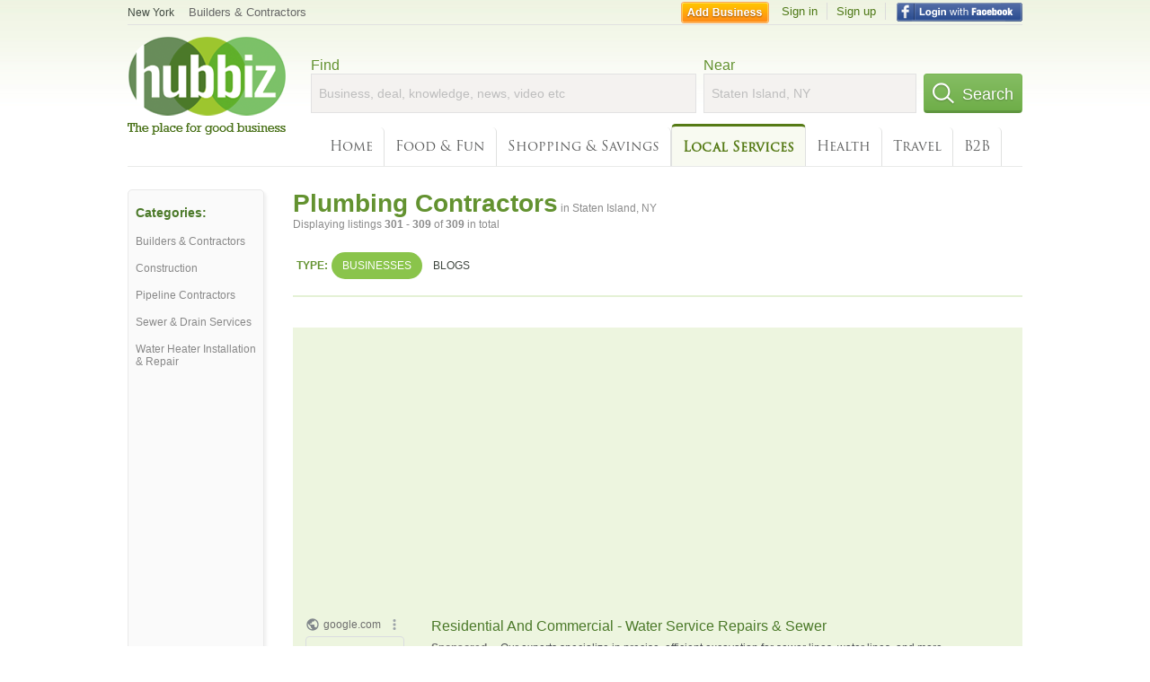

--- FILE ---
content_type: text/html; charset=utf-8
request_url: https://hub.biz/Staten-Island-NY/Plumbing-Contractors?page=16
body_size: 6897
content:
<!doctype html>
<html xmlns="http://www.w3.org/1999/xhtml" xml:lang="en-us" lang="en-us" xmlns:og="http://opengraphprotocol.org/schema/" xmlns:fb="http://www.facebook.com/2008/fbml">
<head>
    <link rel="preload" href="https://use.typekit.net/pwy7yuk.js" as="script">
    <link rel="preconnect" href="https://fonts.gstatic.com" crossorigin>
      <link href="https://pagead2.googlesyndication.com" rel="preconnect">
      <link href="https://tpc.googlesyndication.com" rel="preconnect">
      <link href="https://googleads.g.doubleclick.net" rel="preconnect">
    <script>
      (function(d) {
        let config = {
              kitId: 'pwy7yuk',
              scriptTimeout: 3000
            },
            h=d.documentElement,t=setTimeout(function(){h.className=h.className.replace(/\bwf-loading\b/g,"")+" wf-inactive";},config.scriptTimeout),tk=d.createElement("script"),f=false,s=d.getElementsByTagName("script")[0],a;h.className+=" wf-loading";tk.src='//use.typekit.net/'+config.kitId+'.js';tk.async=true;tk.onload=tk.onreadystatechange=function(){a=this.readyState;if(f||a&&a!="complete"&&a!="loaded")return;f=true;clearTimeout(t);try{Typekit.load(config)}catch(e){}};s.parentNode.insertBefore(tk,s)
      })(document);
    </script>
  <style>
    * {
      margin: 0;
      padding: 0;
    }
    html, body, div, span, applet, object, iframe, h1, h2, h3, h4, h5, h6, p, blockquote, pre, a, abbr, acronym, address, big, cite, code, del, dfn, em, font, img, ins, kbd, q, s, samp, small, strike, strong, sub, sup, tt, var, dl, dt, dd, ol, ul, li, fieldset, form, label, legend, table, caption, tbody, tfoot, thead, tr, th, td {
      border: 0;
      outline: 0;
      font-weight: inherit;
      font-style: inherit;
      font-size: 100%;
      font-family: inherit;
      vertical-align: baseline;
    }
    body {
      font-family: Roboto, sans-serif, Arial, Helvetica;
      font-size:0.78em;
    }
    .wf-loading body {
      font-family: Helvetica, Arial, sans-serif !important;
    }
  </style>
  <link rel="stylesheet" href="https://hubbiz.net/assets/application-59aa835d4ec6b6490ee25f29990f297ef5b00b74f6aedbe20fe0ed5885ace86b.css" media="screen" />    <meta http-equiv="content-type" content="text/html; charset=utf-8"/>
  <meta http-equiv="content-language" content="en-us" />
  <meta name="viewport" content="width=device-width, initial-scale=1, user-scalable=1, shrink-to-fit=no">
  
<script type="text/javascript">
  var PreHbz=PreHbz||{toRunStack:[],ran:!1,onStart:function(t){this.ran?t():this.toRunStack.push(t)}};
  var Hubbiz = Hubbiz || {};
  window._sf_startpt=(new Date()).getTime();
  window.__errorsEvents = window.__errorsEvents || [];
  window.__errorSent = false;
  window.__errG = window.__errG || [];
  window.addEventListener("error", (e) => {
    const m = 'BE: ' + e.message + ' ' + e.filename + ':' + e.lineno + ':' + e.colno + "\n" + e.stack;
    __errorsEvents.push(m); __errG.push(m);
  });
  window.site_domain = 'hub.biz';
  window.__HubbizProtocol = 'https://';
  window.__runOptions = {
    traceId: '67381279332965742309dcb832469e5d',
    spanId: '74ca78e92709b128',
    sampled: false,
    name: 'FrontendProduction',
    version: 'd760eb727'
  };
  window.__apmLabels = [['mobile', ''], ['be', 'backend_ok_bot']];
  window.__rumTName = 'search/by_category#category';
  window.__HubbizAppEnv = 'production';
  window._hbzEvents = window._hbzEvents || [];
  window.google_map = 'AIzaSyAJ7E_Dk5us1l2SD4a0B1Mhj10SsxJzTQg';
</script>
  <title>Plumbing Contractor in Staten Island, NY - Hubbiz Jan 2026 Page 15</title>
  <meta name="description" content="Roto-Rooter, Roto-Rooter, Judson&#39;s Plumbing Heating and Cooling, Adrian&#39;s Plumbing Heating and Cooling, Able Plumbing Compnay of Richmond" />
  <base href="https://hub.biz" />
  <meta name="format-detection" content="telephone=no"/>
  
  <meta name="csrf-param" content="authenticity_token" />
<meta name="csrf-token" content="ZiEr4vdAcTXXhx49Rax_eQzsKClliWY-RF8b0E5m91qgx2yGM4cLsWwKMiN1SgYO-vv1T1gXaaD4k0Ofpomodw" />  <link rel="canonical" href="https://hub.biz/Staten-Island-NY/Plumbing-Contractors?page=15">
  <link rel="shortcut icon" href="https://hubbiz.net/images/favicon.ico" />
  <meta name="theme-color" content="#dfedb7">
  <meta http-equiv='content-language' content="en-us">
  <script>window.google_analytics_uacct = "UA-18725618-1";</script>
<script src="https://hubbiz.net/assets/libs-0d723d3da57d1b1784fa1da02bde441f4075df9d55bff43054722abdd39be4e1.js" defer="defer"></script><script src="https://hubbiz.net/assets/libs_1-09b7874bd20036ee727971d60cd797b60c3dbc23f1b4b7a36c1e04aadd05c83f.js" defer="defer"></script><script src="https://hubbiz.net/assets/libs_2-680b3096df9edd12ab871378d8cb27397102886961ac0ab070ab06864a0ff73f.js" defer="defer"></script><script src="https://hubbiz.net/assets/application-8ebcb35400847ead0b46dcb69834ccb257ba7518bcecff2caed4eb42df18e513.js" defer="defer"></script><script src="https://hubbiz.net/assets/packery.pkgd.min-c04747e4f2c95a5ef755ef0444108b2f3f941a6ffa6b6481e96f849f339c5e35.js" defer="defer"></script>  <script src="https://hubbiz.net/assets/search_box-598c590128f23f6d0f2621d12e26329e7529f3666c1283c4c6cd87a1926b1522.js" defer="defer"></script>  <script type="text/javascript" charset="utf-8">
    (function(G,o,O,g,L,e){G[g]=G[g]||function(){(G[g]['q']=G[g]['q']||[]).push(
        arguments)},G[g]['t']=1*new Date;L=o.createElement(O),e=o.getElementsByTagName(
        O)[0];L.async=1;L.src='//www.google.com/adsense/search/async-ads.js';
      e.parentNode.insertBefore(L,e)})(window,document,'script','_googCsa');
  </script>
  <script async src="https://pagead2.googlesyndication.com/pagead/js/adsbygoogle.js?client=ca-pub-6307864087218262" crossorigin="anonymous"></script>
    <link rel="stylesheet" href="https://hubbiz.net/assets/desktop/search-eb26a88fc1e6e20cb2930dce4d936c18f380d7ce2f53ee5c2726315bdd6b401d.css" media="screen" />
<link rel="stylesheet" href="https://hubbiz.net/assets/add_business-029f37e6ac95a16065706ea509d453f817ca5a709560271e16d8d7dd7e904c98.css" media="screen" />
<link rel="stylesheet" href="https://hubbiz.net/assets/desktop/three-column-3c4d42eceeaf7798112e515b42311e63a9c00051ae14373e621f1d5aba56d785.css" media="screen" />
  <script src="https://hubbiz.net/assets/desktop/search-eb7ff681bd6b41853e97b72fbdd7ce72c9170da46a03c888dfec4b7b07b47658.js" defer="defer"></script>
</head>
<body>
<header id="big_header">
  <div id="header_container">
    <nav id="top-header">
      <div class="wrap-header-left">
        <div class="h_bc_container">
          <div class="h_bc">
            <div itemscope itemtype="https://schema.org/BreadcrumbList">
              <div class="h_current_loc" itemprop="itemListElement" itemscope itemtype="https://schema.org/ListItem">
                <meta itemprop="position" content="1" />
                <div class="h_city h_def_location">
                  <a href="https://hub.biz/ny/" itemprop="item"><span itemprop="name">New York</span></a>
                </div>
              </div>
                <div class="h_current_cat" itemprop="itemListElement" itemscope itemtype="https://schema.org/ListItem">
                  <meta itemprop="position" content="2" />
                  <a href="https://hub.biz/Staten-Island-NY/Builders-Contractors" style="background-image:none;" class="h_cur_link" itemprop="item">
                    <span itemprop="name">Builders &amp; Contractors</span></a>
                </div>
            </div>
          </div>
        </div>
      </div> <!--  end wrap header left  -->
      <div class="wrap-header-right"> <!--  wrap header right  -->
        <div id="sel_recent">
        </div>
          <div id="h_signin">
            <a href="#"
               rel="nofollow"
               onclick="var fbwindow = window.open('https://hub.biz/connect_to_facebook?url='+location.href,'fbwindow','height=400,width=600');fbwindow.focus();return false;" class="facebook-login" id="hubbiz-facebook-login"></a>
            <a id="h_lsignup" rel="nofollow" href="https://hub.biz/users/sign_up?from=search/by_category_category">Sign up</a>
            <a id="h_lsignin" rel="nofollow" href="https://hub.biz/users/sign_in?from=search/by_category_category">Sign in</a>
            <a id="h_add_biz" rel="nofollow" href="https://hub.biz/business_registration/pick_domain?s=h-search/by_category-category">Add Business</a>
          </div>
      </div><!--  end wrap header right  -->
    </nav>
      <a href="https://hub.biz" class="logo" title="Hubbiz"></a>
      <div id="search-box" class="sb-params">
  <form action="https://hub.biz/Staten-Island-NY/search" method="get">
    <div class="q-col">
      <label for="keyword">Find</label><input type="text" name="q"  id="keyword" placeholder="Business, deal, knowledge, news, video etc" />
    </div>
    <div class="n-col">
      <label for="near-input">Near</label><input type="text" id="near-input" class="near" name="near" placeholder="Staten Island, NY" value="">
    </div>
    <button id="home_s_send" type="submit" class="s-col"><span class="icon-h"></span>&nbsp;Search</button>
    <input type="hidden" class="default-location" value="Staten Island, NY">
      <input type="hidden" name="qf" value="search/by_category-category" id="qf">
    <input type="hidden" id="geo_id" name="geo_id">
  </form>
</div>

        <nav id="sections">
            <a href="https://hub.biz/Staten-Island-NY/">Home</a>
            <a rel="nofollow" href="https://hub.biz/Staten-Island-NY/sec/food_and_fun">Food &amp; Fun</a>
            <a rel="nofollow" href="https://hub.biz/Staten-Island-NY/sec/shopping_and_savings">Shopping &amp; Savings</a>
            <a class="current_section" href="https://hub.biz/Staten-Island-NY/sec/local_services">Local Services</a>
            <a rel="nofollow" href="https://hub.biz/Staten-Island-NY/sec/health">Health</a>
            <a rel="nofollow" href="https://hub.biz/Staten-Island-NY/sec/travel">Travel</a>
            <a rel="nofollow" href="https://hub.biz/Staten-Island-NY/sec/business_to_business">B2B</a>
        </nav>
        <div class="clear"></div>
      <div class="clear"></div>
  </div>
</header>
<div id="body">

<script>var this_page = 'search_results';</script>


<div id="results-page" class="city-page">
  <aside class='explore-container'>
    <div class='explore business-filters'>
        <nav class="categories s_filter">
          <div class="sec-header-2">Categories:</div>
<a href="/Staten-Island-NY/Builders-Contractors">Builders & Contractors</a><a href="/Staten-Island-NY/Construction">Construction</a><a href="/Staten-Island-NY/Pipeline-Contractors">Pipeline Contractors</a><a href="/Staten-Island-NY/Sewer-Drain-Services">Sewer & Drain Services</a><a href="/Staten-Island-NY/Water-Heater-Installation-Repair">Water Heater Installation & Repair</a>
        </nav>
    </div>
</aside>

  <main class="middle">
      <div class="header-wrap">
        <h1>Plumbing Contractors<span>  in  Staten Island, NY</span></h1>
        <span>Displaying listings <b>301&nbsp;-&nbsp;309</b> of <b>309</b> in total</span>
      </div>
      <div id="search-filters">
  <ul class="type-dist">
    <li>
      <ul class="c-type">
        <li class="sec-title"><div class="wrap">Type:</div></li>
        <li class="c-current">
          <a href="https://hub.biz/Staten-Island-NY/search?q=Plumbing Contractors&amp;search_for=" rel="nofollow">Businesses</a>
        </li>
        <li >
          <a href="https://hub.biz/Staten-Island-NY/search?q=Plumbing Contractors&amp;search_for=activity-blog" rel="nofollow">Blogs</a>
        </li>
      </ul>
    </li>
  </ul>


</div>


        <div id="search_results_container" style="padding-top: 18px;">
          
          <div id="search_results">
            <div id="ads_search_top">
    <div id="search_top_container" style="background-color:#edf5df;padding:10px;">
      <div id="search_top"></div>
    </div>
    <script src="https://www.google.com/adsense/search/ads.js" type="text/javascript" crossorigin="anonymous"></script>
    <script>
      var pageOptions = {
        'pubId': 'pub-6307864087218262',
        'query': 'plumbing contractors',
        'channel': '4730422192',
        'adtest': 'off',
        'detailedAttribution' : false,
        'hl': 'en'
      };

      var adblock1 = {
        'channel': '4730422192',
        'container': 'search_top',
        'number': '3',
        'lines': '1',
        'fontFamily': 'arial',
        'fontSizeTitle': '16px',
        'fontSizeDescription': '12px',
        'fontSizeDomainLink': '12px',
        'colorTitleLink': '4B7929',
        'colorDomainLink': '6E6E6E',
        'colorBackground': 'edf5df'
      };

      var adblock2 = {
        'container': 'search_middle1',
        'number': '1',
        'lines': '1',
        'fontSizeTitle': '16px',
        'colorTitleLink': '4B7929',
        'colorDomainLink': '6E6E6E',
        'colorBackground': 'edf5d9'
      };

      var adblock3 = {
        'container': 'search_middle2',
        'number': '4',
        'fontFamily': 'arial',
        'fontSizeTitle': '16px',
        'colorTitleLink': '4B7929',
        'colorDomainLink': '4B7929',
        'colorBackground': 'FFFFFF',
        'width': '300px'
      };
      _googCsa('ads', pageOptions, adblock1);
    </script>
</div>

            <section><ul class="card-listings"><li  itemscope itemtype="https://schema.org/Plumber">
  <h2 itemprop="name"><a href="https://roto-rooter-staten-island-ny-ny-8.hub.biz">Roto-Rooter</a></h2>
  <p class="c">Plumbing Contractors</p>     <div class="address" itemprop="address" itemscope itemtype="http://schema.org/PostalAddress">
    <p itemprop="streetAddress">182 Lincoln Ave - Midland Beach</p>
<p><span class="locality" itemprop="addressLocality">Staten Island</span> - <span class="locality" itemprop="addressRegion">NY</span></p>
    </div>
    <p class="phone_biz_stub" itemprop="telephone"><i class="fa fa-phone"></i> (347) 390-8798</p>
</li>
<li  itemscope itemtype="https://schema.org/Plumber">
  <h2 itemprop="name"><a href="https://roto-rooter-staten-island-ny-ny-12.hub.biz">Roto-Rooter</a></h2>
  <p class="c">Plumbing Contractors</p>     <div class="address" itemprop="address" itemscope itemtype="http://schema.org/PostalAddress">
    <p itemprop="streetAddress">168 Merrill Ave - Mariners Harbor</p>
<p><span class="locality" itemprop="addressLocality">Staten Island</span> - <span class="locality" itemprop="addressRegion">NY</span></p>
    </div>
    <p class="phone_biz_stub" itemprop="telephone"><i class="fa fa-phone"></i> (347) 390-8772</p>
</li>
<li  itemscope itemtype="https://schema.org/Plumber">
  <h2 itemprop="name"><a href="https://judson-s-plumbing-heating-and-cooling.hub.biz">Judson&#39;s Plumbing Heating and Cooling</a></h2>
  <p class="c">Plumbing Contractors</p>     <div class="address" itemprop="address" itemscope itemtype="http://schema.org/PostalAddress">
    <p itemprop="streetAddress">1566 Forest Ave - Westerleigh-Castleton</p>
<p><span class="locality" itemprop="addressLocality">Staten Island</span> - <span class="locality" itemprop="addressRegion">NY</span></p>
    </div>
    <p class="phone_biz_stub" itemprop="telephone"><i class="fa fa-phone"></i> (718) 269-6881</p>
</li>
<li  itemscope itemtype="https://schema.org/Plumber">
  <h2 itemprop="name"><a href="https://adrian-s-plumbing-heating-and-cooling.hub.biz">Adrian&#39;s Plumbing Heating and Cooling</a></h2>
  <p class="c">Plumbing Contractors</p>     <div class="address" itemprop="address" itemscope itemtype="http://schema.org/PostalAddress">
    <p itemprop="streetAddress">97 Guyon Ave - Oakwood</p>
<p><span class="locality" itemprop="addressLocality">Staten Island</span> - <span class="locality" itemprop="addressRegion">NY</span></p>
    </div>
    <p class="phone_biz_stub" itemprop="telephone"><i class="fa fa-phone"></i> (718) 269-6926</p>
</li>
<li  itemscope itemtype="https://schema.org/Plumber">
  <h2 itemprop="name"><a href="https://able-plumbing-company-of-richmond-inc.hub.biz">Able Plumbing Compnay of Richmond</a></h2>
  <p class="c">Plumbing Contractors</p>     <div class="address" itemprop="address" itemscope itemtype="http://schema.org/PostalAddress">
    <p itemprop="streetAddress">364 Decker Ave - Port Richmond</p>
<p><span class="locality" itemprop="addressLocality">Staten Island</span> - <span class="locality" itemprop="addressRegion">NY</span></p>
    </div>
    <p class="phone_biz_stub" itemprop="telephone"><i class="fa fa-phone"></i> (718) 727-9775</p>
</li>
<li  itemscope itemtype="https://schema.org/Plumber">
  <h2 itemprop="name"><a href="https://roto-rooter-ny-109.hub.biz">Roto-Rooter</a></h2>
  <p class="c">Plumbing Contractors</p>     <div class="address" itemprop="address" itemscope itemtype="http://schema.org/PostalAddress">
    <p itemprop="streetAddress">269 South Ave - Mariners Harbor</p>
<p><span class="locality" itemprop="addressLocality">Staten Island</span> - <span class="locality" itemprop="addressRegion">NY</span></p>
    </div>
    <p class="phone_biz_stub" itemprop="telephone"><i class="fa fa-phone"></i> (347) 390-8779</p>
</li>
<li  itemscope itemtype="https://schema.org/Plumber">
  <h2 itemprop="name"><a href="https://roto-rooter-ny-41.hub.biz">Roto-Rooter</a></h2>
  <p class="c">Plumbing Contractors</p>     <div class="address" itemprop="address" itemscope itemtype="http://schema.org/PostalAddress">
    <p itemprop="streetAddress">45 Walker St - Port Richmond</p>
<p><span class="locality" itemprop="addressLocality">Staten Island</span> - <span class="locality" itemprop="addressRegion">NY</span></p>
    </div>
    <p class="phone_biz_stub" itemprop="telephone"><i class="fa fa-phone"></i> (347) 390-8773</p>
</li>
<li  itemscope itemtype="https://schema.org/Plumber">
  <h2 itemprop="name"><a href="https://roto-rooter-ny-156.hub.biz">Roto-Rooter</a></h2>
  <p class="c">Plumbing Contractors</p>     <div class="address" itemprop="address" itemscope itemtype="http://schema.org/PostalAddress">
    <p itemprop="streetAddress">1643 Richmond Ter - New Brighton</p>
<p><span class="locality" itemprop="addressLocality">Staten Island</span> - <span class="locality" itemprop="addressRegion">NY</span></p>
    </div>
    <p class="phone_biz_stub" itemprop="telephone"><i class="fa fa-phone"></i> (347) 390-8785</p>
</li>
<li  itemscope itemtype="https://schema.org/Plumber">
  <h2 itemprop="name"><a href="https://rj-inc-ny.hub.biz">RJ</a></h2>
  <p class="c">Plumbing Contractors</p>     <div class="address" itemprop="address" itemscope itemtype="http://schema.org/PostalAddress">
    <p itemprop="streetAddress">4340 Victory Blvd - Bloomfield-Chelsea-Travis</p>
<p><span class="locality" itemprop="addressLocality">Staten Island</span> - <span class="locality" itemprop="addressRegion">NY</span></p>
    </div>
    <p class="phone_biz_stub" itemprop="telephone"><i class="fa fa-phone"></i> (718) 477-0942</p>
</li>
</ul></section>
                      </div>
        </div>

        <div class="paginate-search"><div role="navigation" aria-label="Pagination" class="pagination"><a class="previous_page" rel="prev" href="/Staten-Island-NY/Plumbing-Contractors?page=15">&#8592; Previous</a> <a aria-label="Page 1" href="/Staten-Island-NY/Plumbing-Contractors">1</a> <span class="gap">&hellip;</span> <a aria-label="Page 13" href="/Staten-Island-NY/Plumbing-Contractors?page=13">13</a> <a aria-label="Page 14" href="/Staten-Island-NY/Plumbing-Contractors?page=14">14</a> <a rel="prev" aria-label="Page 15" href="/Staten-Island-NY/Plumbing-Contractors?page=15">15</a> <span class="next_page disabled">Next &#8594;</span></div>
</div>
    
    
  </main>
</div>

<input type="hidden" name="current_page" id="current_page" value="search" />

<div class="clear"></div>
</div>
<script type="text/javascript">
  var _hbz_log = _hbz_log || {};
  _hbz_log.user_id = '0';
  _hbz_log.k1 = '8a1a1c56-8dfd-4deb-a2b5-66ea3cbd8918';
  _hbz_log.req_id = 'hz-70872bd9-96d1-433b-8035-e2014da63fb9';
  _hbz_log.pt = 'search/by_category_category';
  _hbz_log.c = 'Staten Island';
  _hbz_log.stt = 'NY';
  _hbz_log.xid = 0;
</script>
<footer>
<div id="footer">
  <div id="footer_inner">
    <div class="clear"></div>
    <div class="logo-footer"><a href="https://hub.biz" rel="nofollow"><img alt="Home Hubbiz" src="https://hubbiz.net/images/logo-footer.png" width="80" height="40"></a></div>
    <p id="bottom_links">Copyright &copy; 2011-2026 <a href="https://hub.biz" rel="nofollow">Hubbiz ®</a>
      | <a href="https://hub.biz/contact" class="open-feedback" rel="nofollow">Contact Hubbiz</a>
      | <a href="https://hub.biz/c/terms-of-use" rel="nofollow">Terms of Use</a>
      | <a href="https://hub.biz/c/privacy-policy" rel="nofollow">Privacy Policy</a>
      | <a href="http://www.facebook.com/hubbiz" rel="nofollow" target="_blank">Facebook</a>
      | <a href="http://www.twitter.com/hubbiz" rel="nofollow" target="_blank">Twitter</a>
    </p>
    <a class="ico up scrollto" rel="nofollow" href="#"></a>
  </div>
</div>

</footer><script>window.__fb_app_id = '121331527916049';</script>

<input type="hidden" name="selected_counter" id="selected_counter" value="0" />
<script>
  PreHbz.onStart(
      function() {
        const defaultParams = { user_id: '0', visitor_id: '4' };
        if (Hubbiz && Hubbiz.Analytics && Hubbiz.Analytics.defaultParams) $.extend(Hubbiz.Analytics.defaultParams, defaultParams);
        if (Hbz && Hbz.defaultParamsEvents) $.extend(Hbz.defaultParamsEvents, defaultParams);
      }
  );
</script>
<div id="container_temporary_list" class="add_to_list_container">
  <div class="list_cont_in"></div>
</div>
<script>
  window.addEventListener("load", function() {
    const head = document.head;
    const link = document.createElement("link");
    link.type = "text/css";
    link.rel = "stylesheet";
    link.href = 'https://hubbiz.net/assets/application-non-critical-53ad4769e6dd2de75902d3170c529be799b9cbbf4f8999ff65aeaf4252e9ce9b.css';
    head.appendChild(link);
  });
</script>
<link rel="stylesheet" href="https://hubbiz.net/assets/mobile/signup-form-d03858347da72840ab6d2c83f6403ed89bbde25f5a9df32fa5c51fe18d9c22a5.css" media="screen" /><script src="https://hubbiz.net/assets/post_hbz-9f8a46bb2a9c3d142b868f60f8007625cd98de761ff6ab4926e8b623e00912b4.js" defer="defer"></script></body>
</html>


--- FILE ---
content_type: text/html; charset=UTF-8
request_url: https://syndicatedsearch.goog/afs/ads?sjk=Ncw1NiwkSPClGpi3fLK0Hg%3D%3D&adtest=off&channel=4730422192&client=pub-6307864087218262&q=plumbing%20contractors&r=m&hl=en&type=0&oe=UTF-8&ie=UTF-8&fexp=21404%2C17300002%2C17301437%2C17301438%2C17301442%2C17301266%2C72717108&format=n3&ad=n3&nocache=9061768674567225&num=0&output=uds_ads_only&v=3&bsl=10&pac=2&u_his=2&u_tz=0&dt=1768674567226&u_w=1280&u_h=720&biw=1280&bih=720&psw=1280&psh=2153&frm=0&uio=-&cont=search_top&drt=0&jsid=csa&jsv=855242569&rurl=https%3A%2F%2Fhub.biz%2FStaten-Island-NY%2FPlumbing-Contractors%3Fpage%3D16
body_size: 14080
content:
<!doctype html><html lang="en"> <head> <style id="ssr-boilerplate">body{-webkit-text-size-adjust:100%; font-family:arial,sans-serif; margin:0;}.div{-webkit-box-flex:0 0; -webkit-flex-shrink:0; flex-shrink:0;max-width:100%;}.span:last-child, .div:last-child{-webkit-box-flex:1 0; -webkit-flex-shrink:1; flex-shrink:1;}.a{text-decoration:none; text-transform:none; color:inherit; display:inline-block;}.span{-webkit-box-flex:0 0; -webkit-flex-shrink:0; flex-shrink:0;display:inline-block; overflow:hidden; text-transform:none;}.img{border:none; max-width:100%; max-height:100%;}.i_{display:-ms-flexbox; display:-webkit-box; display:-webkit-flex; display:flex;-ms-flex-align:start; -webkit-box-align:start; -webkit-align-items:flex-start; align-items:flex-start;box-sizing:border-box; overflow:hidden;}.v_{-webkit-box-flex:1 0; -webkit-flex-shrink:1; flex-shrink:1;}.j_>span:last-child, .j_>div:last-child, .w_, .w_:last-child{-webkit-box-flex:0 0; -webkit-flex-shrink:0; flex-shrink:0;}.l_{-ms-overflow-style:none; scrollbar-width:none;}.l_::-webkit-scrollbar{display:none;}.s_{position:relative; display:inline-block;}.u_{position:absolute; top:0; left:0; height:100%; background-repeat:no-repeat; background-size:auto 100%;}.t_{display:block;}.r_{display:-ms-flexbox; display:-webkit-box; display:-webkit-flex; display:flex;-ms-flex-align:center; -webkit-box-align:center; -webkit-align-items:center; align-items:center;-ms-flex-pack:center; -webkit-box-pack:center; -webkit-justify-content:center; justify-content:center;}.q_{box-sizing:border-box; max-width:100%; max-height:100%; overflow:hidden;display:-ms-flexbox; display:-webkit-box; display:-webkit-flex; display:flex;-ms-flex-align:center; -webkit-box-align:center; -webkit-align-items:center; align-items:center;-ms-flex-pack:center; -webkit-box-pack:center; -webkit-justify-content:center; justify-content:center;}.n_{text-overflow:ellipsis; white-space:nowrap;}.p_{-ms-flex-negative:1; max-width: 100%;}.m_{overflow:hidden;}.o_{white-space:nowrap;}.x_{cursor:pointer;}.y_{display:none; position:absolute; z-index:1;}.k_>div:not(.y_) {display:-webkit-inline-box; display:-moz-inline-box; display:-ms-inline-flexbox; display:-webkit-inline-flex; display:inline-flex; vertical-align:middle;}.k_.topAlign>div{vertical-align:top;}.k_.centerAlign>div{vertical-align:middle;}.k_.bottomAlign>div{vertical-align:bottom;}.k_>span, .k_>a, .k_>img, .k_{display:inline; vertical-align:middle;}.si101:nth-of-type(5n+1) > .si141{border-left: #1f8a70 7px solid;}.rssAttrContainer ~ .si101:nth-of-type(5n+2) > .si141{border-left: #1f8a70 7px solid;}.si101:nth-of-type(5n+3) > .si141{border-left: #bedb39 7px solid;}.rssAttrContainer ~ .si101:nth-of-type(5n+4) > .si141{border-left: #bedb39 7px solid;}.si101:nth-of-type(5n+5) > .si141{border-left: #ffe11a 7px solid;}.rssAttrContainer ~ .si101:nth-of-type(5n+6) > .si141{border-left: #ffe11a 7px solid;}.si101:nth-of-type(5n+2) > .si141{border-left: #fd7400 7px solid;}.rssAttrContainer ~ .si101:nth-of-type(5n+3) > .si141{border-left: #fd7400 7px solid;}.si101:nth-of-type(5n+4) > .si141{border-left: #004358 7px solid;}.rssAttrContainer ~ .si101:nth-of-type(5n+5) > .si141{border-left: #004358 7px solid;}.z_{cursor:pointer;}.si130{display:inline; text-transform:inherit;}.flexAlignStart{-ms-flex-align:start; -webkit-box-align:start; -webkit-align-items:flex-start; align-items:flex-start;}.flexAlignBottom{-ms-flex-align:end; -webkit-box-align:end; -webkit-align-items:flex-end; align-items:flex-end;}.flexAlignCenter{-ms-flex-align:center; -webkit-box-align:center; -webkit-align-items:center; align-items:center;}.flexAlignStretch{-ms-flex-align:stretch; -webkit-box-align:stretch; -webkit-align-items:stretch; align-items:stretch;}.flexJustifyStart{-ms-flex-pack:start; -webkit-box-pack:start; -webkit-justify-content:flex-start; justify-content:flex-start;}.flexJustifyCenter{-ms-flex-pack:center; -webkit-box-pack:center; -webkit-justify-content:center; justify-content:center;}.flexJustifyEnd{-ms-flex-pack:end; -webkit-box-pack:end; -webkit-justify-content:flex-end; justify-content:flex-end;}</style>  <style>.si101{background-color:#edf5df;font-family:arial,arial,sans-serif;font-size:14px;line-height:20px;padding-bottom:10px;padding-left:4px;padding-right:4px;padding-top:10px;color:#4d5156;}.si108{margin-top:1px;width:140px;}.si116{height:16px;margin-right:4px;width:16px;}.si31{font-size:12px;color:#6e6e6e;width:100%; -ms-flex-negative:1;-webkit-box-flex:1 0; -webkit-flex-shrink:1; flex-shrink:1;}.si31:hover{text-decoration:underline;}.si46{height:100%;}.si40{width:100%; -ms-flex-negative:1;-webkit-box-flex:1 0; -webkit-flex-shrink:1; flex-shrink:1;}.si32{width:100%; -ms-flex-negative:1;-webkit-box-flex:1 0; -webkit-flex-shrink:1; flex-shrink:1;}.si27{font-size:16px;line-height:26px;color:#4b7929;}.si27:hover{text-decoration:underline;}.si38{height:100%;width:100%; -ms-flex-negative:1;-webkit-box-flex:1 0; -webkit-flex-shrink:1; flex-shrink:1;}.si36{max-width:620px;}.si29{font-size:12px;line-height:20px;max-width:600px;}.si34{margin-left:20px;margin-top:3px;}.si39{height:100%;}.si1{margin-left:2px;color:#70757a;}.si2{padding-left:0px;padding-right:3px;}.si11{color:#70757a;}.si14{margin-left:0px;margin-top:1px;}.si15{font-size:12px;color:#4b7929;}.si15:hover{text-decoration:underline;}.si18{color:#4b7929;}.si18:hover{text-decoration:underline;}.si19{color:#70757a;}.si20{font-size:12px;margin-left:2px;color:#70757a;}.si21{border-radius:4px;border:1px solid #DADCE0;font-size:13px;height:100%;line-height:17px;max-height:55px;max-width:117px;margin-top:3px;padding-bottom:4px;padding-left:5px;padding-right:5px;padding-top:5px;color:#4b7929;width:100%; -ms-flex-negative:1;-webkit-box-flex:1 0; -webkit-flex-shrink:1; flex-shrink:1;}.si21:hover{text-decoration:underline;}.si22{padding-bottom:3px;padding-left:3px;padding-right:3px;padding-top:3px;}.si23{height:15px;width:15px;}.si68{padding-left:1px;}.si69{border-radius:4px;max-width:100px;margin-left:8px;}.si70{padding-bottom:14px;padding-left:20px;padding-right:20px;padding-top:0px;}.si71{font-size:16px;line-height:26px;color:#4b7929;}.si71:hover{text-decoration:underline;}.si128{background-color:#ebebeb;height:1px;width:100%; -ms-flex-negative:1;-webkit-box-flex:1 0; -webkit-flex-shrink:1; flex-shrink:1;}div>div.si128:last-child{display:none;}.si130{font-weight:700;}.si149{height:18px;padding-left:0px;width:30px;}.si3{font-size:12px;}.si9{font-size:12px;color:#4b7929;}.si17{font-size:12px;}.si24{color:#6e6e6e;}.si25{font-weight:700;font-size:12px;line-height:12px;color:#6e6e6e;}.si72{font-size:12px;}.y_{font-weight:400;background-color:#ffffff;border:1px solid #dddddd;font-family:sans-serif,arial,sans-serif;font-size:12px;line-height:12px;padding-bottom:5px;padding-left:5px;padding-right:5px;padding-top:5px;color:#666666;}.srLink{}.srLink:hover{text-decoration:underline;}.adBadgeBullet{font-weight:700;padding-left:6px;padding-right:6px;}.si16{padding-left:3px;padding-right:3px;}.sitelinksLeftColumn{padding-right:20px;}.sitelinksRightColumn{padding-left:20px;}.exp-sitelinks-container{padding-top:4px;}.priceExtensionChipsExpandoPriceHyphen{margin-left:5px;}.priceExtensionChipsPrice{margin-left:5px;margin-right:5px;}.promotionExtensionOccasion{font-weight:700;}.promotionExtensionLink{}.promotionExtensionLink:hover{text-decoration:underline;}.si7{padding-bottom:3px;padding-left:6px;padding-right:4px;}.ctdRatingSpacer{width:3px;}</style> <meta content="NOINDEX, NOFOLLOW" name="ROBOTS"> <meta content="telephone=no" name="format-detection"> <meta content="origin" name="referrer"> <title>Ads by Google</title>   </head> <body>  <div id="adBlock">   <div id="ssrad-master" data-csa-needs-processing="1" data-num-ads="3" class="parent_container"><div class="i_ div si135" style="-ms-flex-direction:column; -webkit-box-orient:vertical; -webkit-flex-direction:column; flex-direction:column;-ms-flex-pack:start; -webkit-box-pack:start; -webkit-justify-content:flex-start; justify-content:flex-start;-ms-flex-align:stretch; -webkit-box-align:stretch; -webkit-align-items:stretch; align-items:stretch;" data-ad-container="1"><div id="e1" class="i_ div clicktrackedAd_js si101" style="-ms-flex-direction:row; -webkit-box-orient:horizontal; -webkit-flex-direction:row; flex-direction:row;"><div class="i_ div si108" style="-ms-flex-direction:column; -webkit-box-orient:vertical; -webkit-flex-direction:column; flex-direction:column;-ms-flex-pack:start; -webkit-box-pack:start; -webkit-justify-content:flex-start; justify-content:flex-start;-ms-flex-align:start; -webkit-box-align:start; -webkit-align-items:flex-start; align-items:flex-start;"><div class="i_ div si33" style="-ms-flex-direction:row; -webkit-box-orient:horizontal; -webkit-flex-direction:row; flex-direction:row;-ms-flex-pack:start; -webkit-box-pack:start; -webkit-justify-content:flex-start; justify-content:flex-start;-ms-flex-align:center; -webkit-box-align:center; -webkit-align-items:center; align-items:center;"><a href="https://syndicatedsearch.goog/aclk?sa=L&amp;pf=1&amp;ai=DChsSEwiLgtKampOSAxUxLNQBHYm3B0YYACICCAEQAhoCb2E&amp;co=1&amp;ase=2&amp;gclid=EAIaIQobChMIi4LSmpqTkgMVMSzUAR2JtwdGEAAYASAAEgJaOPD_BwE&amp;cid=[base64]&amp;cce=2&amp;category=acrcp_v1_32&amp;sig=AOD64_1nhNrJejgzgRYeJrK44swlMh5h9A&amp;q&amp;nis=4&amp;adurl=https://business.google.com/v/mayfield-plumbing-and-excavation-formally-z-excavation/09962095337094687529/1e84/_?caid%3D23445762635%26agid%3D192414182818%26gclid%3DEAIaIQobChMIi4LSmpqTkgMVMSzUAR2JtwdGEAAYASAAEgJaOPD_BwE%26gad_source%3D5%26gad_campaignid%3D23445762635%26gclid%3DEAIaIQobChMIi4LSmpqTkgMVMSzUAR2JtwdGEAAYASAAEgJaOPD_BwE" data-nb="11" attributionsrc="" data-set-target="1" target="_top" class="a q_ si116 w_"><img src="https://afs.googleusercontent.com/svg/globe.svg?c=%2380868B" alt="" loading="lazy" class="img"></a><a class="m_ n_ si31 a" data-lines="1" data-truncate="0" href="https://syndicatedsearch.goog/aclk?sa=L&amp;pf=1&amp;ai=DChsSEwiLgtKampOSAxUxLNQBHYm3B0YYACICCAEQAhoCb2E&amp;co=1&amp;ase=2&amp;gclid=EAIaIQobChMIi4LSmpqTkgMVMSzUAR2JtwdGEAAYASAAEgJaOPD_BwE&amp;cid=[base64]&amp;cce=2&amp;category=acrcp_v1_32&amp;sig=AOD64_1nhNrJejgzgRYeJrK44swlMh5h9A&amp;q&amp;nis=4&amp;adurl=https://business.google.com/v/mayfield-plumbing-and-excavation-formally-z-excavation/09962095337094687529/1e84/_?caid%3D23445762635%26agid%3D192414182818%26gclid%3DEAIaIQobChMIi4LSmpqTkgMVMSzUAR2JtwdGEAAYASAAEgJaOPD_BwE%26gad_source%3D5%26gad_campaignid%3D23445762635%26gclid%3DEAIaIQobChMIi4LSmpqTkgMVMSzUAR2JtwdGEAAYASAAEgJaOPD_BwE" data-nb="1" attributionsrc="" data-set-target="1" target="_top">google.com</a><div class="i_ div w_" style="-ms-flex-direction:row; -webkit-box-orient:horizontal; -webkit-flex-direction:row; flex-direction:row;-ms-flex-pack:center; -webkit-box-pack:center; -webkit-justify-content:center; justify-content:center;-ms-flex-align:center; -webkit-box-align:center; -webkit-align-items:center; align-items:center;"><a href="https://adssettings.google.com/whythisad?source=afs_3p&amp;reasons=[base64]&amp;hl=en&amp;opi=122715837" data-notrack="true" data-set-target="1" target="_top" class="a q_ si149"><img src="https://www.google.com/images/afs/snowman.png" alt="" loading="lazy" class="img" data-pingback-type="wtac"></a></div></div><div class="i_ div" style="-ms-flex-direction:row; -webkit-box-orient:horizontal; -webkit-flex-direction:row; flex-direction:row;"><div class="i_ div" style="-ms-flex-direction:row; -webkit-box-orient:horizontal; -webkit-flex-direction:row; flex-direction:row;"><a href="https://syndicatedsearch.goog/aclk?sa=L&amp;pf=1&amp;ai=DChsSEwiLgtKampOSAxUxLNQBHYm3B0YYACICCAEQAhoCb2E&amp;co=1&amp;ase=2&amp;gclid=EAIaIQobChMIi4LSmpqTkgMVMSzUAR2JtwdGEAAYASAAEgJaOPD_BwE&amp;cid=[base64]&amp;cce=2&amp;category=acrcp_v1_32&amp;sig=AOD64_1nhNrJejgzgRYeJrK44swlMh5h9A&amp;q&amp;nis=4&amp;adurl=https://business.google.com/v/mayfield-plumbing-and-excavation-formally-z-excavation/09962095337094687529/1e84/_?caid%3D23445762635%26agid%3D192414182818%26gclid%3DEAIaIQobChMIi4LSmpqTkgMVMSzUAR2JtwdGEAAYASAAEgJaOPD_BwE%26gad_source%3D5%26gad_campaignid%3D23445762635%26gclid%3DEAIaIQobChMIi4LSmpqTkgMVMSzUAR2JtwdGEAAYASAAEgJaOPD_BwE" data-nb="8" attributionsrc="" data-set-target="1" target="_top" class="i_ a si21" style="-ms-flex-direction:row; -webkit-box-orient:horizontal; -webkit-flex-direction:row; flex-direction:row;-ms-flex-pack:center; -webkit-box-pack:center; -webkit-justify-content:center; justify-content:center;-ms-flex-align:center; -webkit-box-align:center; -webkit-align-items:center; align-items:center;"><span class="p_ si22 span">➤ Visit Website</span></a></div></div></div><div class="i_ div si46" style="-ms-flex-direction:column; -webkit-box-orient:vertical; -webkit-flex-direction:column; flex-direction:column;"><div class="i_ div si40" style="-ms-flex-direction:row; -webkit-box-orient:horizontal; -webkit-flex-direction:row; flex-direction:row;-ms-flex-pack:start; -webkit-box-pack:start; -webkit-justify-content:flex-start; justify-content:flex-start;-ms-flex-align:stretch; -webkit-box-align:stretch; -webkit-align-items:stretch; align-items:stretch;"><div class="i_ div si32" style="-ms-flex-direction:column; -webkit-box-orient:vertical; -webkit-flex-direction:column; flex-direction:column;-ms-flex-pack:start; -webkit-box-pack:start; -webkit-justify-content:flex-start; justify-content:flex-start;-ms-flex-align:stretch; -webkit-box-align:stretch; -webkit-align-items:stretch; align-items:stretch;"><div class="i_ div si43" style="-ms-flex-direction:column; -webkit-box-orient:vertical; -webkit-flex-direction:column; flex-direction:column;"><a class="p_ si27 a" href="https://syndicatedsearch.goog/aclk?sa=L&amp;pf=1&amp;ai=DChsSEwiLgtKampOSAxUxLNQBHYm3B0YYACICCAEQAhoCb2E&amp;co=1&amp;ase=2&amp;gclid=EAIaIQobChMIi4LSmpqTkgMVMSzUAR2JtwdGEAAYASAAEgJaOPD_BwE&amp;cid=[base64]&amp;cce=2&amp;category=acrcp_v1_32&amp;sig=AOD64_1nhNrJejgzgRYeJrK44swlMh5h9A&amp;q&amp;nis=4&amp;adurl=https://business.google.com/v/mayfield-plumbing-and-excavation-formally-z-excavation/09962095337094687529/1e84/_?caid%3D23445762635%26agid%3D192414182818%26gclid%3DEAIaIQobChMIi4LSmpqTkgMVMSzUAR2JtwdGEAAYASAAEgJaOPD_BwE%26gad_source%3D5%26gad_campaignid%3D23445762635%26gclid%3DEAIaIQobChMIi4LSmpqTkgMVMSzUAR2JtwdGEAAYASAAEgJaOPD_BwE" data-nb="0" attributionsrc="" data-set-target="1" target="_top">Residential And Commercial - Water Service Repairs &amp; Sewer</a></div><div class="i_ div si44" style="-ms-flex-direction:row; -webkit-box-orient:horizontal; -webkit-flex-direction:row; flex-direction:row;"><div class="i_ div si38 v_" style="-ms-flex-direction:column; -webkit-box-orient:vertical; -webkit-flex-direction:column; flex-direction:column;"><div class="i_ div si36 k_ " style="-ms-flex-direction:row; -webkit-box-orient:horizontal; -webkit-flex-direction:row; flex-direction:row;"><div class="i_ div si25 w_" style="-ms-flex-direction:row; -webkit-box-orient:horizontal; -webkit-flex-direction:row; flex-direction:row;"><span class="p_  span">Sponsored</span><span class="p_ adBadgeBullet span">·</span></div><span class="p_ si29 span">Our experts specialize in precise, efficient excavation for sewer lines, 
water lines. and more—minimizing disruption while delivering reliable, 
long-lasting results.</span></div><div class="i_ div exp-sitelinks-container" style="-ms-flex-direction:column; -webkit-box-orient:vertical; -webkit-flex-direction:column; flex-direction:column;"><div class="i_ div si70" style="-ms-flex-direction:column; -webkit-box-orient:vertical; -webkit-flex-direction:column; flex-direction:column;-ms-flex-pack:start; -webkit-box-pack:start; -webkit-justify-content:flex-start; justify-content:flex-start;-ms-flex-align:stretch; -webkit-box-align:stretch; -webkit-align-items:stretch; align-items:stretch;"><a class="m_ n_ si71 a" data-lines="1" data-truncate="0" href="https://syndicatedsearch.goog/aclk?sa=L&amp;pf=1&amp;ai=DChsSEwiLgtKampOSAxUxLNQBHYm3B0YYACICCAEQBBoCb2E&amp;co=1&amp;ase=2&amp;gclid=EAIaIQobChMIi4LSmpqTkgMVMSzUAR2JtwdGEAAYASABEgJ_hvD_BwE&amp;cid=[base64]&amp;cce=2&amp;category=acrcp_v1_32&amp;sig=AOD64_0DfVtz5d2ErJNFhlMtvnwOimGGRw&amp;nis=4&amp;adurl=https://business.google.com/v/mayfield-plumbing-and-excavation-formally-z-excavation/09962095337094687529/1e84/_?caid%3D23445762635%26agid%3D192414182818%26gclid%3DEAIaIQobChMIi4LSmpqTkgMVMSzUAR2JtwdGEAAYASABEgJ_hvD_BwE%26gad_source%3D5%26gad_campaignid%3D23445762635%26gclid%3DEAIaIQobChMIi4LSmpqTkgMVMSzUAR2JtwdGEAAYASABEgJ_hvD_BwE%23photos" data-nb="6" attributionsrc="" data-set-target="1" target="_top">Photo Gallery</a><span data-lines="1" data-truncate="0" class="m_ n_ si72 span">Take a look at our Photo Gallery.</span></div><div class="i_ div si70" style="-ms-flex-direction:column; -webkit-box-orient:vertical; -webkit-flex-direction:column; flex-direction:column;-ms-flex-pack:start; -webkit-box-pack:start; -webkit-justify-content:flex-start; justify-content:flex-start;-ms-flex-align:stretch; -webkit-box-align:stretch; -webkit-align-items:stretch; align-items:stretch;"><a class="m_ n_ si71 a" data-lines="1" data-truncate="0" href="https://syndicatedsearch.goog/aclk?sa=L&amp;pf=1&amp;ai=DChsSEwiLgtKampOSAxUxLNQBHYm3B0YYACICCAEQBhoCb2E&amp;co=1&amp;ase=2&amp;gclid=EAIaIQobChMIi4LSmpqTkgMVMSzUAR2JtwdGEAAYASACEgJF_vD_BwE&amp;cid=[base64]&amp;cce=2&amp;category=acrcp_v1_32&amp;sig=AOD64_26Yu8F9FOChEX_g37CM_3NDZipkA&amp;nis=4&amp;adurl=https://business.google.com/v/mayfield-plumbing-and-excavation-formally-z-excavation/09962095337094687529/1e84/_?caid%3D23445762635%26agid%3D192414182818%26gclid%3DEAIaIQobChMIi4LSmpqTkgMVMSzUAR2JtwdGEAAYASACEgJF_vD_BwE%26gad_source%3D5%26gad_campaignid%3D23445762635%26gclid%3DEAIaIQobChMIi4LSmpqTkgMVMSzUAR2JtwdGEAAYASACEgJF_vD_BwE%23services" data-nb="6" attributionsrc="" data-set-target="1" target="_top">Services</a><span data-lines="1" data-truncate="0" class="m_ n_ si72 span">Learn More About The Services We Offer.</span></div><div class="i_ div si70" style="-ms-flex-direction:column; -webkit-box-orient:vertical; -webkit-flex-direction:column; flex-direction:column;-ms-flex-pack:start; -webkit-box-pack:start; -webkit-justify-content:flex-start; justify-content:flex-start;-ms-flex-align:stretch; -webkit-box-align:stretch; -webkit-align-items:stretch; align-items:stretch;"><a class="m_ n_ si71 a" data-lines="1" data-truncate="0" href="https://syndicatedsearch.goog/aclk?sa=L&amp;pf=1&amp;ai=DChsSEwiLgtKampOSAxUxLNQBHYm3B0YYACICCAEQCBoCb2E&amp;co=1&amp;ase=2&amp;gclid=EAIaIQobChMIi4LSmpqTkgMVMSzUAR2JtwdGEAAYASADEgKAI_D_BwE&amp;cid=[base64]&amp;cce=2&amp;category=acrcp_v1_32&amp;sig=AOD64_2vYjlQHm9WDp0rLKQHvLe1AXgJKw&amp;nis=4&amp;adurl=https://business.google.com/v/mayfield-plumbing-and-excavation-formally-z-excavation/09962095337094687529/1e84/_?caid%3D23445762635%26agid%3D192414182818%26gclid%3DEAIaIQobChMIi4LSmpqTkgMVMSzUAR2JtwdGEAAYASADEgKAI_D_BwE%26gad_source%3D5%26gad_campaignid%3D23445762635%26gclid%3DEAIaIQobChMIi4LSmpqTkgMVMSzUAR2JtwdGEAAYASADEgKAI_D_BwE%23about" data-nb="6" attributionsrc="" data-set-target="1" target="_top">About Us</a><span data-lines="1" data-truncate="0" class="m_ n_ si72 span">Learn More About Our Business.</span></div><div class="i_ div si70" style="-ms-flex-direction:column; -webkit-box-orient:vertical; -webkit-flex-direction:column; flex-direction:column;-ms-flex-pack:start; -webkit-box-pack:start; -webkit-justify-content:flex-start; justify-content:flex-start;-ms-flex-align:stretch; -webkit-box-align:stretch; -webkit-align-items:stretch; align-items:stretch;"><a class="m_ n_ si71 a" data-lines="1" data-truncate="0" href="https://syndicatedsearch.goog/aclk?sa=L&amp;pf=1&amp;ai=DChsSEwiLgtKampOSAxUxLNQBHYm3B0YYACICCAEQChoCb2E&amp;co=1&amp;ase=2&amp;gclid=EAIaIQobChMIi4LSmpqTkgMVMSzUAR2JtwdGEAAYASAEEgJEgvD_BwE&amp;cid=[base64]&amp;cce=2&amp;category=acrcp_v1_32&amp;sig=AOD64_1lobaJmEbRtpsOIWJLDBJP8YZf5A&amp;nis=4&amp;adurl=https://business.google.com/v/mayfield-plumbing-and-excavation-formally-z-excavation/09962095337094687529/1e84/_?caid%3D23445762635%26agid%3D192414182818%26gclid%3DEAIaIQobChMIi4LSmpqTkgMVMSzUAR2JtwdGEAAYASAEEgJEgvD_BwE%26gad_source%3D5%26gad_campaignid%3D23445762635%26gclid%3DEAIaIQobChMIi4LSmpqTkgMVMSzUAR2JtwdGEAAYASAEEgJEgvD_BwE%23reviews" data-nb="6" attributionsrc="" data-set-target="1" target="_top">Testimonials</a><span data-lines="1" data-truncate="0" class="m_ n_ si72 span">Read What Our Customers Have Said About Us.</span></div></div></div></div></div></div></div></div><div class="i_ div si128" style="-ms-flex-direction:row; -webkit-box-orient:horizontal; -webkit-flex-direction:row; flex-direction:row;"></div><div id="e2" class="i_ div clicktrackedAd_js si101" style="-ms-flex-direction:row; -webkit-box-orient:horizontal; -webkit-flex-direction:row; flex-direction:row;"><div class="i_ div si108" style="-ms-flex-direction:column; -webkit-box-orient:vertical; -webkit-flex-direction:column; flex-direction:column;-ms-flex-pack:start; -webkit-box-pack:start; -webkit-justify-content:flex-start; justify-content:flex-start;-ms-flex-align:start; -webkit-box-align:start; -webkit-align-items:flex-start; align-items:flex-start;"><div class="i_ div si33" style="-ms-flex-direction:row; -webkit-box-orient:horizontal; -webkit-flex-direction:row; flex-direction:row;-ms-flex-pack:start; -webkit-box-pack:start; -webkit-justify-content:flex-start; justify-content:flex-start;-ms-flex-align:center; -webkit-box-align:center; -webkit-align-items:center; align-items:center;"><a href="https://syndicatedsearch.goog/aclk?sa=L&amp;ai=DChsSEwiLgtKampOSAxUxLNQBHYm3B0YYACICCAEQAxoCb2E&amp;co=1&amp;ase=2&amp;gclid=EAIaIQobChMIi4LSmpqTkgMVMSzUAR2JtwdGEAAYAiAAEgI3b_D_BwE&amp;cid=[base64]&amp;cce=2&amp;category=acrcp_v1_33&amp;sig=AOD64_054RbNC3vvgfFy7uWtbTurxD7hUg&amp;q&amp;nis=4&amp;adurl=https://buckeyeheat.com/plumbing-repair/?utm_campaign%3Dcpc_msg-col_home_everyone_col-google-ppc-plumbing-service%26utm_medium%3Dcpc%26utm_source%3Dgoogle%26gad_source%3D5%26gad_campaignid%3D17933159422" data-nb="11" attributionsrc="" data-set-target="1" target="_top" class="a q_ si116 w_"><img src="https://tpc.googlesyndication.com/simgad/1147801353557816321?sqp=-oaymwEKCCgQKCABUAFYAQ&amp;rs=AOga4qmXCEoUeYsBIJr8aSxbP69a64riwQ" alt="" loading="lazy" class="img"></a><a class="m_ n_ si31 a" data-lines="1" data-truncate="0" href="https://syndicatedsearch.goog/aclk?sa=L&amp;ai=DChsSEwiLgtKampOSAxUxLNQBHYm3B0YYACICCAEQAxoCb2E&amp;co=1&amp;ase=2&amp;gclid=EAIaIQobChMIi4LSmpqTkgMVMSzUAR2JtwdGEAAYAiAAEgI3b_D_BwE&amp;cid=[base64]&amp;cce=2&amp;category=acrcp_v1_33&amp;sig=AOD64_054RbNC3vvgfFy7uWtbTurxD7hUg&amp;q&amp;nis=4&amp;adurl=https://buckeyeheat.com/plumbing-repair/?utm_campaign%3Dcpc_msg-col_home_everyone_col-google-ppc-plumbing-service%26utm_medium%3Dcpc%26utm_source%3Dgoogle%26gad_source%3D5%26gad_campaignid%3D17933159422" data-nb="1" attributionsrc="" data-set-target="1" target="_top">buckeyeheat.com</a><div class="i_ div w_" style="-ms-flex-direction:row; -webkit-box-orient:horizontal; -webkit-flex-direction:row; flex-direction:row;-ms-flex-pack:center; -webkit-box-pack:center; -webkit-justify-content:center; justify-content:center;-ms-flex-align:center; -webkit-box-align:center; -webkit-align-items:center; align-items:center;"><a href="https://adssettings.google.com/whythisad?source=afs_3p&amp;reasons=[base64]&amp;hl=en&amp;opi=122715837" data-notrack="true" data-set-target="1" target="_top" class="a q_ si149"><img src="https://www.google.com/images/afs/snowman.png" alt="" loading="lazy" class="img" data-pingback-type="wtac"></a></div></div><div class="i_ div" style="-ms-flex-direction:row; -webkit-box-orient:horizontal; -webkit-flex-direction:row; flex-direction:row;"><div class="i_ div" style="-ms-flex-direction:row; -webkit-box-orient:horizontal; -webkit-flex-direction:row; flex-direction:row;"><a href="https://syndicatedsearch.goog/aclk?sa=L&amp;ai=DChsSEwiLgtKampOSAxUxLNQBHYm3B0YYACICCAEQAxoCb2E&amp;co=1&amp;ase=2&amp;gclid=EAIaIQobChMIi4LSmpqTkgMVMSzUAR2JtwdGEAAYAiAAEgI3b_D_BwE&amp;cid=[base64]&amp;cce=2&amp;category=acrcp_v1_33&amp;sig=AOD64_054RbNC3vvgfFy7uWtbTurxD7hUg&amp;q&amp;nis=4&amp;adurl=https://buckeyeheat.com/plumbing-repair/?utm_campaign%3Dcpc_msg-col_home_everyone_col-google-ppc-plumbing-service%26utm_medium%3Dcpc%26utm_source%3Dgoogle%26gad_source%3D5%26gad_campaignid%3D17933159422" data-nb="8" attributionsrc="" data-set-target="1" target="_top" class="i_ a si21" style="-ms-flex-direction:row; -webkit-box-orient:horizontal; -webkit-flex-direction:row; flex-direction:row;-ms-flex-pack:center; -webkit-box-pack:center; -webkit-justify-content:center; justify-content:center;-ms-flex-align:center; -webkit-box-align:center; -webkit-align-items:center; align-items:center;"><span class="p_ si22 span">➤ Visit Website</span></a></div></div></div><div class="i_ div si46" style="-ms-flex-direction:column; -webkit-box-orient:vertical; -webkit-flex-direction:column; flex-direction:column;"><div class="i_ div si40" style="-ms-flex-direction:row; -webkit-box-orient:horizontal; -webkit-flex-direction:row; flex-direction:row;-ms-flex-pack:start; -webkit-box-pack:start; -webkit-justify-content:flex-start; justify-content:flex-start;-ms-flex-align:stretch; -webkit-box-align:stretch; -webkit-align-items:stretch; align-items:stretch;"><div class="i_ div si32" style="-ms-flex-direction:column; -webkit-box-orient:vertical; -webkit-flex-direction:column; flex-direction:column;-ms-flex-pack:start; -webkit-box-pack:start; -webkit-justify-content:flex-start; justify-content:flex-start;-ms-flex-align:stretch; -webkit-box-align:stretch; -webkit-align-items:stretch; align-items:stretch;"><div class="i_ div si43" style="-ms-flex-direction:column; -webkit-box-orient:vertical; -webkit-flex-direction:column; flex-direction:column;"><a class="p_ si27 a" href="https://syndicatedsearch.goog/aclk?sa=L&amp;ai=DChsSEwiLgtKampOSAxUxLNQBHYm3B0YYACICCAEQAxoCb2E&amp;co=1&amp;ase=2&amp;gclid=EAIaIQobChMIi4LSmpqTkgMVMSzUAR2JtwdGEAAYAiAAEgI3b_D_BwE&amp;cid=[base64]&amp;cce=2&amp;category=acrcp_v1_33&amp;sig=AOD64_054RbNC3vvgfFy7uWtbTurxD7hUg&amp;q&amp;nis=4&amp;adurl=https://buckeyeheat.com/plumbing-repair/?utm_campaign%3Dcpc_msg-col_home_everyone_col-google-ppc-plumbing-service%26utm_medium%3Dcpc%26utm_source%3Dgoogle%26gad_source%3D5%26gad_campaignid%3D17933159422" data-nb="0" attributionsrc="" data-set-target="1" target="_top"><span style='display:inline;text-transform:inherit;' class="si130 span">Plumbing</span>, Drains, Sewers - <span style='display:inline;text-transform:inherit;' class="si130 span">Plumber</span></a></div><div class="i_ div si44" style="-ms-flex-direction:row; -webkit-box-orient:horizontal; -webkit-flex-direction:row; flex-direction:row;"><div class="i_ div si38 v_" style="-ms-flex-direction:column; -webkit-box-orient:vertical; -webkit-flex-direction:column; flex-direction:column;"><div class="i_ div si36 k_ " style="-ms-flex-direction:row; -webkit-box-orient:horizontal; -webkit-flex-direction:row; flex-direction:row;"><div class="i_ div si25 w_" style="-ms-flex-direction:row; -webkit-box-orient:horizontal; -webkit-flex-direction:row; flex-direction:row;"><span class="p_  span">Sponsored</span><span class="p_ adBadgeBullet span">·</span></div><span class="p_ si29 span">Buckeye offers fast, reliable <span style='display:inline;text-transform:inherit;' class="si130 span">plumbing</span> installation, repairs, and maintenance <span style='display:inline;text-transform:inherit;' class="si130 span">services</span>.</span></div><div class="i_ div" style="-ms-flex-direction:column; -webkit-box-orient:vertical; -webkit-flex-direction:column; flex-direction:column;-ms-flex-pack:start; -webkit-box-pack:start; -webkit-justify-content:flex-start; justify-content:flex-start;-ms-flex-align:stretch; -webkit-box-align:stretch; -webkit-align-items:stretch; align-items:stretch;"><div class="i_ div si17" data-drop="true" style="-ms-flex-direction:row; -webkit-box-orient:horizontal; -webkit-flex-direction:row; flex-direction:row;"><a class="m_ o_ si18 w_ a" data-lines="1" data-truncate="1" href="https://syndicatedsearch.goog/aclk?sa=L&amp;ai=DChsSEwiLgtKampOSAxUxLNQBHYm3B0YYACICCAEQCxoCb2E&amp;co=1&amp;ase=2&amp;gclid=EAIaIQobChMIi4LSmpqTkgMVMSzUAR2JtwdGEAAYAiAEEgLgIfD_BwE&amp;cid=[base64]&amp;cce=2&amp;category=acrcp_v1_33&amp;sig=AOD64_39ZL00HqD-DSE7qIp2j23KsS2ADw&amp;nis=4&amp;adurl=https://buckeyeheat.com/coupons/?utm_campaign%3Dcpc_msg-col_home_everyone_col-google-ppc-general%26utm_medium%3Dcpc%26utm_source%3Dgoogle%26gad_source%3D5%26gad_campaignid%3D17933159422" data-nb="13" attributionsrc="" data-set-target="1" target="_top">Unclog Any Drain</a><div class="i_ div si137" data-drop="true" style="-ms-flex-direction:row; -webkit-box-orient:horizontal; -webkit-flex-direction:row; flex-direction:row;"><span class="p_ priceExtensionChipsExpandoPriceHyphen span">-</span><span data-lines="1" data-truncate="1" class="m_ o_ priceExtensionChipsPrice w_ span">$43.00</span></div><span data-lines="1" data-truncate="0" class="m_ n_ si19 span">Or It&#39;s Free!</span></div></div><div class="i_ div si45" style="-ms-flex-direction:row; -webkit-box-orient:horizontal; -webkit-flex-direction:row; flex-direction:row;-ms-flex-pack:start; -webkit-box-pack:start; -webkit-justify-content:flex-start; justify-content:flex-start;-ms-flex-align:end; -webkit-box-align:end; -webkit-align-items:flex-end; align-items:flex-end;"><div class="i_ div si34" style="-ms-flex-direction:row; -webkit-box-orient:horizontal; -webkit-flex-direction:row; flex-direction:row;"><div class="i_ div si14" style="-ms-flex-direction:row; -webkit-box-orient:horizontal; -webkit-flex-direction:row; flex-direction:row;"><div class="i_ div sitelinksTextContainer" style="-ms-flex-direction:row; -webkit-box-orient:horizontal; -webkit-flex-direction:row; flex-direction:row;-ms-flex-pack:start; -webkit-box-pack:start; -webkit-justify-content:flex-start; justify-content:flex-start;-ms-flex-align:start; -webkit-box-align:start; -webkit-align-items:flex-start; align-items:flex-start;"><div class="i_ div sitelinksLeftColumn" style="-ms-flex-direction:column; -webkit-box-orient:vertical; -webkit-flex-direction:column; flex-direction:column;-ms-flex-pack:start; -webkit-box-pack:start; -webkit-justify-content:flex-start; justify-content:flex-start;-ms-flex-align:stretch; -webkit-box-align:stretch; -webkit-align-items:stretch; align-items:stretch;"><a class="m_ n_ si15 a" data-lines="1" data-truncate="0" href="https://syndicatedsearch.goog/aclk?sa=L&amp;ai=DChsSEwiLgtKampOSAxUxLNQBHYm3B0YYACICCAEQBRoCb2E&amp;co=1&amp;ase=2&amp;gclid=EAIaIQobChMIi4LSmpqTkgMVMSzUAR2JtwdGEAAYAiABEgI55PD_BwE&amp;cid=[base64]&amp;cce=2&amp;category=acrcp_v1_33&amp;sig=AOD64_2RPSmzIYsdMTGerrvaA1Y2VJNfQg&amp;nis=4&amp;adurl=https://buckeyeheat.com/schedule-free-estimate-online/?utm_campaign%3Dcpc_msg-col_home_everyone_col-google-ppc-general%26utm_medium%3Dcpc%26utm_source%3Dgoogle%26gad_source%3D5%26gad_campaignid%3D17933159422" data-nb="6" attributionsrc="" data-set-target="1" target="_top">Free Estimates</a><a class="m_ n_ si15 a" data-lines="1" data-truncate="0" href="https://syndicatedsearch.goog/aclk?sa=L&amp;ai=DChsSEwiLgtKampOSAxUxLNQBHYm3B0YYACICCAEQCRoCb2E&amp;co=1&amp;ase=2&amp;gclid=EAIaIQobChMIi4LSmpqTkgMVMSzUAR2JtwdGEAAYAiADEgI_r_D_BwE&amp;cid=[base64]&amp;cce=2&amp;category=acrcp_v1_33&amp;sig=AOD64_0oBOEN3eYJCgkLixm2Bd2lyxL2hQ&amp;nis=4&amp;adurl=https://buckeyeheat.com/coupons/?utm_campaign%3Dcpc_msg-col_home_everyone_col-google-ppc-general%26utm_medium%3Dcpc%26utm_source%3Dgoogle%26gad_source%3D5%26gad_campaignid%3D17933159422" data-nb="6" attributionsrc="" data-set-target="1" target="_top">Emergency Plumbing</a></div><div class="i_ div sitelinksRightColumn" style="-ms-flex-direction:column; -webkit-box-orient:vertical; -webkit-flex-direction:column; flex-direction:column;-ms-flex-pack:start; -webkit-box-pack:start; -webkit-justify-content:flex-start; justify-content:flex-start;-ms-flex-align:stretch; -webkit-box-align:stretch; -webkit-align-items:stretch; align-items:stretch;"><a class="m_ n_ si15 a" data-lines="1" data-truncate="0" href="https://syndicatedsearch.goog/aclk?sa=L&amp;ai=DChsSEwiLgtKampOSAxUxLNQBHYm3B0YYACICCAEQBxoCb2E&amp;co=1&amp;ase=2&amp;gclid=EAIaIQobChMIi4LSmpqTkgMVMSzUAR2JtwdGEAAYAiACEgL0e_D_BwE&amp;cid=[base64]&amp;cce=2&amp;category=acrcp_v1_33&amp;sig=AOD64_3GELkY9QW_JarWNO1U7vPG9JYRfw&amp;nis=4&amp;adurl=https://buckeyeheat.com/coupons/?utm_campaign%3Dcpc_msg-col_home_everyone_col-google-ppc-general%26utm_medium%3Dcpc%26utm_source%3Dgoogle%26gad_source%3D5%26gad_campaignid%3D17933159422" data-nb="6" attributionsrc="" data-set-target="1" target="_top">Online Savings &amp; Coupons</a></div></div></div></div></div></div></div></div><div class="i_ div si39 w_" style="-ms-flex-direction:row; -webkit-box-orient:horizontal; -webkit-flex-direction:row; flex-direction:row;"><div class="i_ div si69" style="-ms-flex-direction:row; -webkit-box-orient:horizontal; -webkit-flex-direction:row; flex-direction:row;-ms-flex-pack:center; -webkit-box-pack:center; -webkit-justify-content:center; justify-content:center;-ms-flex-align:center; -webkit-box-align:center; -webkit-align-items:center; align-items:center;"><a href="https://syndicatedsearch.goog/aclk?sa=L&amp;ai=DChsSEwiLgtKampOSAxUxLNQBHYm3B0YYACICCAEQDhoCb2E&amp;co=1&amp;ase=2&amp;gclid=EAIaIQobChMIi4LSmpqTkgMVMSzUAR2JtwdGEAAYAiAHEgKi1vD_BwE&amp;cid=[base64]&amp;cce=2&amp;category=acrcp_v1_33&amp;sig=AOD64_0NzPcg6e4hzBUhtD_GtmL_EB68FA&amp;nis=4&amp;adurl=https://buckeyeheat.com/plumbing-repair/?utm_campaign%3Dcpc_msg-col_home_everyone_col-google-ppc-plumbing-service%26utm_medium%3Dcpc%26utm_source%3Dgoogle%26gad_source%3D5%26gad_campaignid%3D17933159422" data-nb="9" attributionsrc="" data-set-target="1" target="_top" aria-hidden="true" tabindex="-1" class="a q_ si102"><img src="https://tpc.googlesyndication.com/simgad/17331645745740701738?sqp=-oaymwEMCMgBEMgBIAFQAVgB&amp;rs=AOga4qluaIivTkItUllQb057njsQiIhBAg" alt="" loading="lazy" class="img"></a></div></div></div></div></div><div class="i_ div si128" style="-ms-flex-direction:row; -webkit-box-orient:horizontal; -webkit-flex-direction:row; flex-direction:row;"></div><div id="e3" class="i_ div clicktrackedAd_js si101" style="-ms-flex-direction:row; -webkit-box-orient:horizontal; -webkit-flex-direction:row; flex-direction:row;"><div class="i_ div si108" style="-ms-flex-direction:column; -webkit-box-orient:vertical; -webkit-flex-direction:column; flex-direction:column;-ms-flex-pack:start; -webkit-box-pack:start; -webkit-justify-content:flex-start; justify-content:flex-start;-ms-flex-align:start; -webkit-box-align:start; -webkit-align-items:flex-start; align-items:flex-start;"><div class="i_ div si33" style="-ms-flex-direction:row; -webkit-box-orient:horizontal; -webkit-flex-direction:row; flex-direction:row;-ms-flex-pack:start; -webkit-box-pack:start; -webkit-justify-content:flex-start; justify-content:flex-start;-ms-flex-align:center; -webkit-box-align:center; -webkit-align-items:center; align-items:center;"><a href="https://syndicatedsearch.goog/aclk?sa=L&amp;ai=DChsSEwiLgtKampOSAxUxLNQBHYm3B0YYACICCAEQABoCb2E&amp;co=1&amp;ase=2&amp;gclid=EAIaIQobChMIi4LSmpqTkgMVMSzUAR2JtwdGEAAYAyAAEgIDB_D_BwE&amp;cid=[base64]&amp;cce=2&amp;category=acrcp_v1_33&amp;sig=AOD64_3y3GtKRZy-OOApljQjw99eWid-NQ&amp;q&amp;nis=4&amp;adurl=https://247plumbers.net/?gad_source%3D5%26gad_campaignid%3D17226564846" data-nb="11" attributionsrc="" data-set-target="1" target="_top" class="a q_ si116 w_"><img src="https://afs.googleusercontent.com/svg/globe.svg?c=%2380868B" alt="" loading="lazy" class="img"></a><a class="m_ n_ si31 a" data-lines="1" data-truncate="0" href="https://syndicatedsearch.goog/aclk?sa=L&amp;ai=DChsSEwiLgtKampOSAxUxLNQBHYm3B0YYACICCAEQABoCb2E&amp;co=1&amp;ase=2&amp;gclid=EAIaIQobChMIi4LSmpqTkgMVMSzUAR2JtwdGEAAYAyAAEgIDB_D_BwE&amp;cid=[base64]&amp;cce=2&amp;category=acrcp_v1_33&amp;sig=AOD64_3y3GtKRZy-OOApljQjw99eWid-NQ&amp;q&amp;nis=4&amp;adurl=https://247plumbers.net/?gad_source%3D5%26gad_campaignid%3D17226564846" data-nb="1" attributionsrc="" data-set-target="1" target="_top">247plumbers.net</a><div class="i_ div w_" style="-ms-flex-direction:row; -webkit-box-orient:horizontal; -webkit-flex-direction:row; flex-direction:row;-ms-flex-pack:center; -webkit-box-pack:center; -webkit-justify-content:center; justify-content:center;-ms-flex-align:center; -webkit-box-align:center; -webkit-align-items:center; align-items:center;"><a href="https://adssettings.google.com/whythisad?source=afs_3p&amp;reasons=[base64]&amp;hl=en&amp;opi=122715837" data-notrack="true" data-set-target="1" target="_top" class="a q_ si149"><img src="https://www.google.com/images/afs/snowman.png" alt="" loading="lazy" class="img" data-pingback-type="wtac"></a></div></div><div class="i_ div" style="-ms-flex-direction:row; -webkit-box-orient:horizontal; -webkit-flex-direction:row; flex-direction:row;"><div class="i_ div" style="-ms-flex-direction:row; -webkit-box-orient:horizontal; -webkit-flex-direction:row; flex-direction:row;"><a href="https://syndicatedsearch.goog/aclk?sa=L&amp;ai=DChsSEwiLgtKampOSAxUxLNQBHYm3B0YYACICCAEQABoCb2E&amp;co=1&amp;ase=2&amp;gclid=EAIaIQobChMIi4LSmpqTkgMVMSzUAR2JtwdGEAAYAyAAEgIDB_D_BwE&amp;cid=[base64]&amp;cce=2&amp;category=acrcp_v1_33&amp;sig=AOD64_3y3GtKRZy-OOApljQjw99eWid-NQ&amp;q&amp;nis=4&amp;adurl=https://247plumbers.net/?gad_source%3D5%26gad_campaignid%3D17226564846" data-nb="8" attributionsrc="" data-set-target="1" target="_top" class="i_ a si21" style="-ms-flex-direction:row; -webkit-box-orient:horizontal; -webkit-flex-direction:row; flex-direction:row;-ms-flex-pack:center; -webkit-box-pack:center; -webkit-justify-content:center; justify-content:center;-ms-flex-align:center; -webkit-box-align:center; -webkit-align-items:center; align-items:center;"><span class="p_ si22 span">➤ Visit Website</span></a></div></div></div><div class="i_ div si46" style="-ms-flex-direction:column; -webkit-box-orient:vertical; -webkit-flex-direction:column; flex-direction:column;"><div class="i_ div si40" style="-ms-flex-direction:row; -webkit-box-orient:horizontal; -webkit-flex-direction:row; flex-direction:row;-ms-flex-pack:start; -webkit-box-pack:start; -webkit-justify-content:flex-start; justify-content:flex-start;-ms-flex-align:stretch; -webkit-box-align:stretch; -webkit-align-items:stretch; align-items:stretch;"><div class="i_ div si32" style="-ms-flex-direction:column; -webkit-box-orient:vertical; -webkit-flex-direction:column; flex-direction:column;-ms-flex-pack:start; -webkit-box-pack:start; -webkit-justify-content:flex-start; justify-content:flex-start;-ms-flex-align:stretch; -webkit-box-align:stretch; -webkit-align-items:stretch; align-items:stretch;"><div class="i_ div si43" style="-ms-flex-direction:column; -webkit-box-orient:vertical; -webkit-flex-direction:column; flex-direction:column;"><a class="p_ si27 a" href="https://syndicatedsearch.goog/aclk?sa=L&amp;ai=DChsSEwiLgtKampOSAxUxLNQBHYm3B0YYACICCAEQABoCb2E&amp;co=1&amp;ase=2&amp;gclid=EAIaIQobChMIi4LSmpqTkgMVMSzUAR2JtwdGEAAYAyAAEgIDB_D_BwE&amp;cid=[base64]&amp;cce=2&amp;category=acrcp_v1_33&amp;sig=AOD64_3y3GtKRZy-OOApljQjw99eWid-NQ&amp;q&amp;nis=4&amp;adurl=https://247plumbers.net/?gad_source%3D5%26gad_campaignid%3D17226564846" data-nb="0" attributionsrc="" data-set-target="1" target="_top"><span style='display:inline;text-transform:inherit;' class="si130 span">Plumber</span> Near You - Same Day Service - Call Us Now</a></div><div class="i_ div si44" style="-ms-flex-direction:row; -webkit-box-orient:horizontal; -webkit-flex-direction:row; flex-direction:row;"><div class="i_ div si38 v_" style="-ms-flex-direction:column; -webkit-box-orient:vertical; -webkit-flex-direction:column; flex-direction:column;"><div class="i_ div si36 k_ " style="-ms-flex-direction:row; -webkit-box-orient:horizontal; -webkit-flex-direction:row; flex-direction:row;"><div class="i_ div si25 w_" style="-ms-flex-direction:row; -webkit-box-orient:horizontal; -webkit-flex-direction:row; flex-direction:row;"><span class="p_  span">Sponsored</span><span class="p_ adBadgeBullet span">·</span></div><span class="p_ si29 span"><span style='display:inline;text-transform:inherit;' class="si130 span">Plumbing</span> Pros in Your Area Now. We Can Help You. Call Now! Repairs, Installs, 
Replacements and More. We Do It All. <span style='display:inline;text-transform:inherit;' class="si130 span">Plumbers</span> Are On Call Now. Call Us. Residential &amp; Commercial. No-Obligation 
Estimates. Fast &amp; Friendly Team. Flexible Payment Options. Competitive 
Pricing. Available 24/7. Licensed &amp; Insured. High-Quality Service. <span style='display:inline;text-transform:inherit;' class="si130 span">Services</span>: General <span style='display:inline;text-transform:inherit;' class="si130 span">Plumbing</span>, Bathtub Repair &amp; Install.</span></div></div></div></div><div class="i_ div si39 w_" style="-ms-flex-direction:row; -webkit-box-orient:horizontal; -webkit-flex-direction:row; flex-direction:row;"><div class="i_ div si69" style="-ms-flex-direction:row; -webkit-box-orient:horizontal; -webkit-flex-direction:row; flex-direction:row;-ms-flex-pack:center; -webkit-box-pack:center; -webkit-justify-content:center; justify-content:center;-ms-flex-align:center; -webkit-box-align:center; -webkit-align-items:center; align-items:center;"><a href="https://syndicatedsearch.goog/aclk?sa=L&amp;ai=DChsSEwiLgtKampOSAxUxLNQBHYm3B0YYACICCAEQARoCb2E&amp;co=1&amp;ase=2&amp;gclid=EAIaIQobChMIi4LSmpqTkgMVMSzUAR2JtwdGEAAYAyABEgL85vD_BwE&amp;cid=[base64]&amp;cce=2&amp;category=acrcp_v1_33&amp;sig=AOD64_3wm6S4GeOoC6BIdQ3j-oSJxulyow&amp;nis=4&amp;adurl=https://247plumbers.net/?gad_source%3D5%26gad_campaignid%3D17226564846" data-nb="9" attributionsrc="" data-set-target="1" target="_top" aria-hidden="true" tabindex="-1" class="a q_ si102"><img src="https://tpc.googlesyndication.com/simgad/911620939676613171?sqp=-oaymwEMCMgBEMgBIAFQAVgB&amp;rs=AOga4qmNR0gyP7wqUqXCjFYtTyKY_gRwrg" alt="" loading="lazy" class="img"></a></div></div></div></div></div><div class="i_ div si128" style="-ms-flex-direction:row; -webkit-box-orient:horizontal; -webkit-flex-direction:row; flex-direction:row;"></div></div></div> </div> <div id="ssrab" style="display:none;"><!--leader-content--></div> <script nonce="DwoNOCZ7Wv99Onr-dWXTWg">window.AFS_AD_REQUEST_RETURN_TIME_ = Date.now();window.IS_GOOGLE_AFS_IFRAME_ = true;(function(){window.ad_json={"caps":[{"n":"queryId","v":"B9VracviKbHY0L4Pie-esAQ"}],"bg":{"i":"https://www.google.com/js/bg/T94taNKSSsssP7x0w8bsq1bZfcqIXzBqd7gdxTpBf-w.js","p":"Fcn04mZM5Cw64CD9MujRPJrXzJqKL8FU76bSlDo1aeyTnTcVRK8XvYse17sWtaSVHL1nRQEqYoScTKQFlWdmKnsOk9b9VL/3iqEBatNkEVPUxIM/EPO03oie1qexFVZZPp7dbTSEzuE94eJj7k6iaJWcbbbQAeETK+ZO19qT30g2x6mfpdBH0Nn8fpBamqEsgeAQVzo+b2JBFh+wsL1t/qAyYffjTgOyIsp5pVZNStLtruuvMMJ8Bw5vYETj7+U4/H4n3bUZwt7oszb5uRVe/z7I5hjhM6spY7gd1zfZtbHQfwuFjALtCQv9eMNVwku+G32i3wdtOMxlHGWn7HP32Ss1LhDIc2/iXu2vtIp2YxRXsBTBUEOFnl+4Tq1swZwIWenN2GihCg3xEhJVLha2Qd8UG9Uf8pOLOBHRGrh1bXArHuSMNc9lDyEG+O/SFP4ctXylqo3xfa+NLX0eimJCpKN7uR8cIPNoTfPKmrCSnmddQ4C7xxAjt/wErlV4ifHvn5W6AJSCC0gMhf0h34WbeBga0cxgSKQ+PQMJiOeU8u/2PxFIQBHhw8c4hFvcPbj7pTed/fFS1TUu0DYLlPErDQ4vQhw8LvhQknVvDuZJNetB/mwGJJJwZR/YqR8PTrC5roS+4A/+H8SghPO2Wt9fyAS0OQvhSwnAVwXWTTjwN158vLfE+0+Qu0L+VuW3izEyPOrpGl1u/N0g7fUQm3FB58mcHrQQTK528lV/rVns8wlajJUToEFSo/n6w6P6sAX5KXn23WEXquGSi1E3zUMliA6WAsU9exaHDTolkIwOk4+7fQnyEY34v08qjfXIiUJsp/Q1GCLqjDFRrDfbB9PjfI1AV0pm2OLoXYZD3VYLc8e/Ol5wbpNvEQETiT/lZBeVAjFeS3DlqHi7/H7z72cI8s3g1nDnI08PjupkzFAvZDp58wVdhTQG124pj3Cu4DsLqbSrCe4KeWSWZfOmrg6oNbJgSAES3LrRxUpUw0Aq/w8RNPm0Vltapu799rcmz8y9St8juVIOfXzQB6Sx9P/ecFdoq1B5OHxiHTUZUYVDLOchGNSvPaBG/hYiWLy9wg4PEtr0ueF8/KG49o3Xj+rG20md93/p1saNQDGlSY00fiVSkjxeNpqz71KLi0X1TSjKL7dsJYVU7/ccmzY9WvSqPMJbv4TRt3z604ddANvBrOmdHiTDtpNwYh7PUNjS1nDN/Jd214PX/f04oO3PG6tEGIXAuuCrX6DA+bwDZl+tbzeF6HH0FHG9GsN2sjrWaKg3TJoE1/860by2ee26jgC66GzXo3/CcK1tDgVw6btg1sDfpOtjChRSF85X1v42ekBb648+1lUQkDvOB2Ecu0D0BBZ1A4zUraKi8oTwfoPu1e/rK0CWqm0h530K+mRPR0fZvio0GI0kVQTZN/lcPsMUJYmcHK5Im4et495bKnRDn0Jm3HwzvP7FyQL6/LRs+iG4d9SdmP7PDfAKocufaONBuVTkD0Hi6NY7wRdDJFAtxBwrbSkWXbrHdA8F9vkx8W1hrY9B8jHFZj4gkXj/Hlguv8yj8ViOY1gsTUVarpOicTEzPzDt4JSLWAaZ5XWFwL7VTJ09FXwbgz2BZx4/Dw9gmvr/eCE0R5F0gD9y6O8Wxt3AMfFh22A4OerGlJTqbYbRFi5ARqH1E0JVgEaa7DBdEWr7g6O+llzENg8Z7mQholxsanSFUg0gbp33ec6lQn8VNr6CEPkW1u25IDkRDAwoScx2bxQ3W5PTwGSmfx4e+HR8zYBKiV6DMzLZk2ARTOjK7c7LgdMybVFf2NJXeZuNZJSeGsLJP5L/ljwkRwOVJH8lD6KapZgRjpK6lmptTnHP66yaFsOZfUk3BZX+RUGLlTPG1sqY+T/yFp5firySiB43zBN6soG9oFjozWjpM1xQkvKxNkw9cXNDiA8wfYfvagV+wLTHUFv2ftkzaqqOT7aKJxOAXHQGdGJLKfVC+VDADIVAdEIwqvpInaKvDg+swtF5mXmeoViDleu3sI03t23BMxrDv8Ji7ciig2Wlat/AIyNV+J5C4yQJ+4di+dgqsKVeFwz6AWTpSGZBXqya/bM8V9zFjDNwIyluwtm7uLI+30g/yYUkdofbJKftNlWoI8UY1BrT/PMaUWA7rCIkvW3dfIA5Mi9GDEQfSX+Jf+7Jb1DoQRHk17IbH4tq+CsPx0uk8fwD2wiLPRESr+hJQwQa2jLjFgXxCIEZAuzTRT0fCMsV0/Zr66+TaLOABr5sMWS/AV6EWB/r0myomUOovvHmMsCi1ldVob7M7577yi/1hKWCJy/5z45cN9o6k+Nbcfylq8JF+C303BFcTXvzwN+a/17lNOP/JXSssnN3pALkBg2UdMjNo3ogMiH7oajZ+9DVCNpCH7KPSppKq0ZFsvBiw04raKTHwEXO1LFiEo16hpWHcBiR6G5qFB2/[base64]/jLsxmfvuZM4T+Mcs6dZVVvIBW30OykeR/QYEd6AoXsmSqIuE3RQBUg0sN+IDeUKCXepOliuE2yw62Np1YuLi1Xit2nqz49oBSCTXje5fRwHUb8qModEmrilxnDvqbTcRPileOXC+SyKNL5KIHjfJcP/nlcRF/v1eBs7LxeyXRm3tVMYgao1dgpO946WtmZfyOOOoXGdlACBnG27GE+mR8hutvnreBg59Gbp+0OU+pV1gY88SAT0ZanbF1UdtSQMje2DfuUGXVijw9zuNCSI7IIENFod41FDIj+7Ro6t7NSScBB+8ZdbE8wYAUt+R0zjVTKgIE61/WdZu6aluPp4JNa+NVLxoNd9UXHN2e6J9Q5+0G6leFWZC002GINRUqTCqPbk18vJNzBimfo73ovp68iASWY2cBWMMs9C8rdJQkJ+uQ1jtipXXEToOpn+uPLxuvreNdUn8gMbaDPll3YIV+aa65o/IKJNaxjoj8IHyw2Hjjo4BY194UIx8YyrimTvzNlRn4XcIl03kaWdNZwwVGX5MtEHgNhS+KqkUvkFP4iX5hfPBS6Xz+W+W+guWrnULDnStoa4I5LkB9e82SutAQlUFgTY2u9u2tVvRjlOsv9/e+2ow+w3y2nwUlA88dgMEWW/1f4ntURHKehX8WBFq55JclBawr84KpS7aVx4DG0II4qfzE3QEZed4rawMxi7DHkCOEYxDCnL9X4GIfvznlVEbKI1VEqzNCjBpvuC0sqBupo/yxqTQfTwSXrPnx2VqJMHaSojULLgzsIhDvbxHkmrrJRbe1BJcjSf6+EY2UW+Wjj5HY5s/RrbBZQKAgNng5axOaujtXPbL7Gf/gKQnOr07+Ko3VxgrTg/[base64]/XBrUIjrxuC9blrb1J9x7h5JRdmbZ4Zwc0xnMN6YgyAOB4jNC/fV8su4RXfaMhhWfrBbaKdU8cZ58sX2pwKI9Bp8R15mDPZP67GAKFNLp5PWZTHx0onu0pbO3svW9QEzLd4TfBE/Sn5BL5sPReeuNeKifq6Ljq2FFJMCGuQ2BGgwyi/z3iM+WtV1wk2jHEeoBySa4aBTR7tzTtxbbhJQfu+9HGlldivqyr0kV4JFFbId3WobeFg6X6KfLhxz+48g6VMIgcjpyWzAqmdt++mzwjx/gFnzYQBPc+hpWiNSS7nYcTJ+CqCNu1gMaY3lnXklBFrSTeSwXP3+3774XLrzepQgtUXW4qOIAroat/mTICu+M6uVdHaIPicoISf6acx8Z7GfMP9Lt+UDAe01lB1brqF7qGeJWku9jTWL1QecJHCfmHfGI19xj9QPL3a1tVnfN6bo551JGS5yQ5sDBgLDkPwvNx1Y/0CJYEsqPo/u+MLyOQfveO7wkMXUWBz0ZMlrW4Az7NdLHM4qlEkxdpX5EfMdunLhAPj8XmDZ5swbuDCLd6ie77hce32wBcCkaxnaKniYtl4nSrA0LVlOFRJjMU869NmRZYJj8Vfko2Y8P/iJa+ynARKmrbslbxnE++/rzIK/R6U3gtxJF5q0QOUkqIy8fY+lUDKk+9bTC+n1N5k9HkaSKQwJ+MGdSxn5NOtIejvSSiPnAulgmC42P/xD4m5Ff4SLtoH5zZ40bbbzVRC5eML/s1n9+pv8UaActAxTiIJCsnMW3ejJa72JIE8U9JC/VJx8HAeLPauL9IDn8k7koEOfRCmtXB+omvM2bUrsiZSG7hHDL6tM/vNg+2WN7/[base64]/HZTU/[base64]/yClYyC4muX2hKO31ZqdXUb9In4RNNDUQLuv7zlSrsfckY7JFnW2+OrsTLmA+LpdjoHcGspixUYT3rQ2LjoJdF+hcVYR/X6XkmQl3TXZvKsb79p7zuOZJ1/Jg35NgjQriQ3eMEnAgAcbWKTvKHKiX0pWkqIiUA1VLPTPwRu3SJgrxANLnuffTsiyxNwsm2JnDfLNMfdTuxhngAhhkffT5p7e4/NUGhQNZwwBeykWZs9uLSCYjiQTZVfXC9uEKqQtRlJtzmS3Zb/QoSfpVm4CUegudjGLjBL41S4qySPp2hWDo3jWXZim0wPbiAqEh4vHfrbxiTD3mdnOK8S/HDF+Uni0ddUJNSH2o9NmYAZj9WB7Wt8UUUEl7+cFC61P/6SBoOQOkdgZYjq8yhV/bhLoR13sQ3oKC53cywi60vrItjVf/eBW5goqNCeQAy5YQ+FUnPua8yDccNO/B0CGACtTXHz/brqqNeoajD3X/jFp6WqwKFMYcL1cnWp7/2rOV051Sv9xxxV5KfpYw2Eawf6y/76b41veTVX0hhPcnDTlm2t5G0cngTWcdurEt3FsrF7nW1pBcGN7VbOOWYwq0S4zn71VNx2cmcA6/2zrSIuxgIiXUuU5XAFJTySPs3Is1c1hDW8aJE1FK4ZRYSfXxK+ueodr7R4zhwCJXvcDzAPii+4mhf7SS52yGInhXtxS2Q6UWlGqHduOJqUM74AgQzxWrW9z8VNRcvzSGgxqoBjNP7DhcxoQ+/FX7JWC7soV5M2sqBkIv8+DKM+EB7MEllwUgCmpXDoDrBassbaFGbJ+uyzRugTjVFavZ7cw2HqKGITvpX4PTWx1bL3BORjEEGJ3jT7lB5tI+XR/euQfdJcG3+uHo9rT5XaCGwzfM6WjMVsgkolv5q00SkBS5IVrlaZ6OuCB0t7C48CiG1dH8Ql2n8zm38tISCmFr/38IHuYE7lxmMXjuhv2SEGqVFrFqZOjkkhV0gcn7iMdMP03gtWd/MsePJyrDWAP6VJ54xgWjXOA9ewTycrAUohX0bf9MTixQ4yvNDd57kRcPudmwK1lElNzzel+e5zJbysN/+is+jrHFnPQFZyzwa9l+337vYf7urangQK/Caux/woYPdSHzYrrdMHj9sgU9PhPoOIs0ZAX+LC0iw0o/FVnrLUuuKwrkfA+a0g8wcinjBkARiiknkXMv0ebnmMRPZj5VxsZuwA+1Va+dJfLKjpyvpZYwqMGHtc6we9Z1rPoCE2OCxZLg2l1lOJLsfDP8pRI48NCDvhVTvkpoItIM74Eg2FcHNkhYjMvEesDv1mahQFKvA+pohcotme4ZPWxs+4XrDcEUFxh5OjrUHWkd+TgC/[base64]/d7et8V/fu+4VbO1XheB+zcEz6u1OnCiTLVpei3vThxkxF0m6ThGi1eyjktsur9ymdiQfiQ00yuKY18FttcIc4l+pnl9kU7uBaWaJO4zoZ55TkigJ9692+WuFRrr9mVGFRr4pe4ePKqCS0/g6dOK9BYd1vGQ8i1mUHHCY44uB2Kb++pKEv2DteBEj984HM9dxSNusE2teaHvQMvB9rmvMqQmo7nhRLUj5ALn6ogKCgbSXAmaoYCoZJ6h+UmmUihavliWFltzvWlRSyTfEHWFvzpBFAX9KE3nCAn6tOTTY7S4R8lRrGWH2o651puj6Rhg3EqYOFShzYyintowW5k6/e3ODX98mkYUwLFh9SLbOLdtDNlUMez1bmCE+8rQR1DuxrWemdeoTC7DyFRZ2IPNrCVuTaTB2e144RM7H17zA5qi2pzc/0yO0uuNn0mHNkI0ZU0ZnccB/ob/33norKd74eIy3neZWLuDdP8YruppKp2PwEV7g7ozpvSQVvMPTTbu9rG9qNa5UN6/mGRLZFvfo4NaXmw+QP9JIj8ZLVTkIob7mv+mPVFfhQhOuZlqzwl7GB1yVk88wN6S/2ejNs8NpExDhBYELKl8QC/3mzVu9M/+cVwgpSuWECDm6xLqBM1OqsiRpdc7rE3vSEddbJWIUugRbGJbvfMqO0RxD4g0zxrd0cIMucpAZu9XXdAYtyZGt02JNpeKF0EEqP3FQdsWsI7Mh/C2JwDZvHs+iQB3EP2c7r4hgZoydfiXPPQaShbOV7qZgwIyeYF6b1ABmgq1B5BHM1dapLHokQNRHTsW36+xzOO59F1bi2D2xEBDLmVyB+oRoGr8XMX5G59IgIhXslocxJuILmaNuNr53Q/2MTbauF6sWriw3WUU72bbeoyjG4obvHDT8twrmR6ir4/Ry6fV99YI5hLvcSgYVyLKzzAk9u2FWL42Pf6bgGmuarAXFatuSNtc/Blk8E2vUGRd/G7CfQR41iFNSVpEDAc/aIuMsL9z2oFz2AUYHAEpWBjW5EWYxYks7W50/ORh6Qrc8BqZvyjDkovz7mgNVg12BSSzzY5knWbS+0THgjQKE80KORBczxVNMpmOCLbzO4amzS80E83p+NFFRlUOsd3DXbB/1IstEPNQuDisqHoGeF/wb0F3a9rbIUMCqatMAbTxPu4nQ4bR273h3bLG9ymz5Km+kdUUBSRD/38IeaS5h/jMfemGRPnF8eL3nxshGQKv0DFOCB2TmEVHiHWJRjq01m0ERmXCSY9N9IWm3a/OyV4MXOZ1Z+/[base64]/mKiIAttN8K8ypuoiKlsP2VdEHhqVdAV+v6q6x0iIHAX35J+tVki18y2EGe42CtvjAED+YpG71EMZzyK7y/V5EGAoJAZy+QLdGX5A4/yOTasmoTmCkcmBi2RopUkxS06MDbf8/bsCO7r56O7oGY/[base64]/ZXEo2OVz9JQgt6+MnTGXUGCFiqnogid5z1ABQ9MAecs0X/P/Z+7Fx80V1Bl5nWjFFKiPZx/WMqReiVV7XWPSbdn8eLmVTrZBBb7ANMVO2TqOPKE4kVTd3KdIkdEC8n8BI7mzo4rvv4nTKk5Ale4OQpdQjXwYa6QzHEZglU/8agvwZBZGKPDZA4u0+Z5YdutBSwTV7/6pM4L9hrx98ONSu0WIRY+NVMtATubtKtUT5BlaN1I0ICIo3iND7D0Vv+ZADCQKakcCtPPkaOhBPlHNSIDTyZ9MxsY/rQ5UrfH0ekc9CiCAmRkgXfomt/QmdGPsQDTVpEPYuKsCZV1hRTu/[base64]/eVUCx2BrIk0G/Es6b2MdfzkPgEg7TH6IYir/7krTdrbsc3WqWS5lyjffF5nHzKqzTRxmgU68IFizGbAf0ZsPXJuC6KDpX5013+YvPP9IAF2VK+2TILOkqlPLlTFXyQejVUJXwEDdXfnaokxLLRaVIEc+sxQNIAoJSJjdjQYwocJIr2MVXEmawTSHZtrytubHW0DD2fYXW0ykI7D/dYZZACxlH6DeoTzFBdngDW0+M4jVf3IFs96VSFugHBSid9MwCsq8jW8MIyDBXZXCkpOcaJP1uFEtn0YZoqMhVIs0zaVZ03OGwKTWtLcFmumRl6Gcoz26oKESp4tgmeDsFTXJkKAK/+bjZahYSqGBL9+x6zP6NlMDvYpmnTp/eR9GYFtiKox9hRX6Qk93CpjQBunde5I4eNfsRqOtLoUFWYazN2RW0BXmrzcIOfX4h1cOEzuVlxl0io1nB3e24/qi5sUaCr3JGr/PMDNrO3TV9lD/krGC7xBxJgchHduDNhcoW5p/dQ0fCCrfc7+7uD/SaQegfz4upEya87bUjQt+VeE0P5lSuv2X1M7ZJRloGmM7p6OSwAZyIOijE5FVOcZPdgCWQzzyaopKpW245UyrKAQU4zpgfoBOEgURdgaWdmA06kOBekrRRMODvefXizKcWLZXFmrjqephqxRmRBdVWbxlZ3JbD/PIf0q6Ouk44I43DcEPBBCGL0q9lkbps2mD128m+nKAbsKAzlqW7a3aWN4EUreyBHuh+/R4D6roFshhpk4vL1qpyMEdJ2ogiXcidh/[base64]/euinpRJftzAVaV/1Rx5tbbf1ZWpTBsPieJvWQ5xo764HdGzHCJeXZUBrwIO5/+DI0g/3RRCRDJ62A5CEXNbVhHcBpHHJSRJvVO5zQNJECBAb5kkY+jXNAffJY+XY2SrIPsky2Q7PwkocDnqw1qHOBoLYLwLCVNa8r3SMJjvxPUiSJs1pTHX+K0rWH6IdjbnjvdrufzGmTCo2WwTKtl+sxwXlNL1xW/EGVvPzT2vqg2fD7bk4+wcnbMJvrPVpktBnx8/MYjwL8XiSSpYpWuSDwFI2D2IzgwwloKzASveWwNL8+Q"},"gd":{"ff":{"fd":"swap","eiell":true,"pcsbs":"44","pcsbp":"8","esb":true},"cd":{"pid":"pub-6307864087218262","eawp":"partner-pub-6307864087218262","qi":"B9VracviKbHY0L4Pie-esAQ"},"pc":{},"dc":{"d":true}}};})();</script> <script src="/adsense/search/async-ads.js?pac=2" type="text/javascript" nonce="DwoNOCZ7Wv99Onr-dWXTWg"></script>  </body> </html>